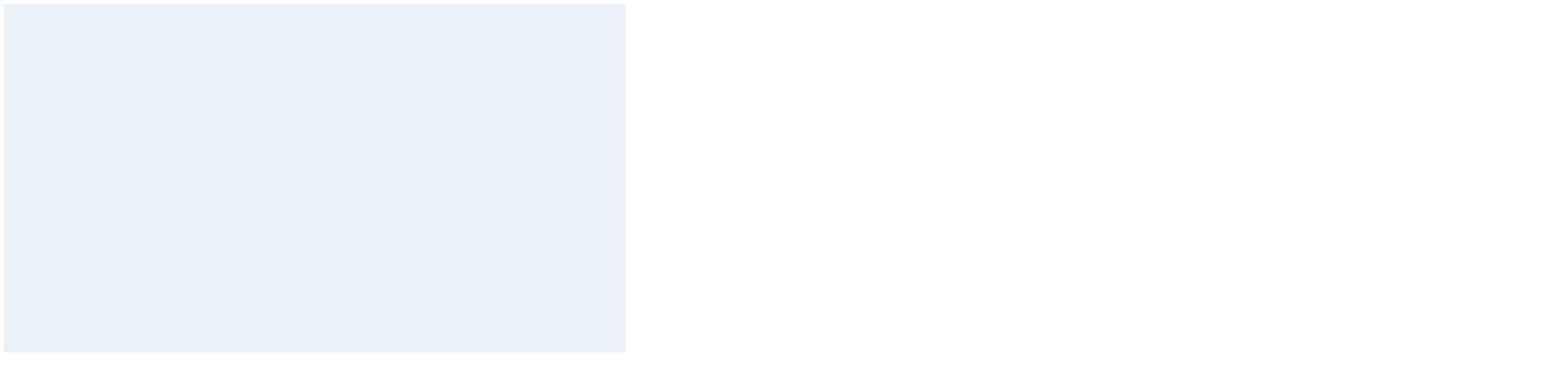

--- FILE ---
content_type: text/html; charset=UTF-8
request_url: https://cherechiu.ro/compartimente/departamente-situatii-de-urgenta/anunturi
body_size: 29786
content:
<!doctype html>
<html><head>
<meta http-equiv="Content-Type" content="text/html; charset=utf-8">
<meta name="viewport" content="width=device-width, initial-scale=1.0">
<meta name = "description"  content = "Serviciul Voluntari pentru Situa&#355;ii de Urgen&#355;&#259;"> 
<title>Anun&#355;uri</title>
<link rel="shortcut icon" href="/imagini/favicon.ico">
<link rel="stylesheet" type="text/css" href="/css/style.css">
<link rel="stylesheet" type="text/css" href="/css/anunturi.css">
<link rel="stylesheet" type="text/css" href="/css/cookieconsent.min.css" />
<link href="https://fonts.googleapis.com/css?family=Montserrat&display=swap" rel="stylesheet"> 
<link rel="stylesheet" type="text/css" href="/css/jquery-ui.min.css">

<script type="text/javascript" src="/java_script/jquery-3.4.1.min.js"> </script>
<script type="text/javascript" src="/java_script/slick.min.js"> </script>
<script type="text/javascript" src="/java_script/util1.js"> </script>
<script type="text/javascript" src="/java_script/cookieconsent.min.js"></script>
<script type="text/javascript"> var _vbtxt_config={position: "2", account: "Yzan8F0KfNVWRFE2h5bj"}; </script><script type="text/javascript" src="https://tts.net-bit.ro/_vbtxt.js"></script><script type="text/javascript" src="/java_script/jquery-ui.min.js"> </script>
<script language="javascript" type="text/javascript">$(function(){
     $('.ass').fadeOut(800, function(){$('.ass').remove(); });
     setTimeout(function(){if($('.ass').length) $('.ass').remove();  },1000);  

	 var cale='https://cherechiu.ro/'; 
	 var cale_img=cale+'img_menu/';
	 init_index(cale,cale_img);
     aminatie="da"; //console.log(aminatie);
     aminatie_foto(aminatie);
     slider_miscator('carusel_stiri', 3);
     slider_miscator('carusel_reclame', 3);

}) 	 
</script>
</head><body>
<div class="ass" style="position:fixed; width:100%; height:100%; background-color:#EAF2F7; z-index:100"></div>
<div class="container0">
   <div class="foto_header"><img id="headermare" src="https://poze.dublas.ro/cherechiu/imagini/b.jpg"> </div>
             <div class="menu">
                 
             </div>              <div class="div_cautare">
                 <input placeholder=" Caut&#259; ... "  type="text" value="" id="inp_cauta"><a class='lupa_cautare2'></a>
                  <div class="div_rez_cautare"></div>
             </div>
             <div class="clear_floating"></div>
             <div class="menu_mobile">
               <div class="mobile"><a class='img_menu_mobil'><div class="in"> &#8801; </div></a></div>
             </div>
             <div class="clear_floating"></div>
   <div class="menu_1"></div><div class="banner00" style=""><div class="baner_img3"><a alt="stema Comuna CHERECHIU"  href="https://cherechiu.ro/"><img src="/sistem/stema_romania.png" style="" /></a></div><div class="baner_img1"><a href="https://cherechiu.ro/">PRIM&#258;RIA &#350;I CONSILIUL LOCAL</a></div>  <div class="baner_img2"><a href="https://cherechiu.ro/"><span>Comuna</span></a>
                                  <a href="https://cherechiu.ro/">CHERECHIU</a></div></div>          
   <div class="menu_2"> <div class='titlu_3  font_color1'>
						         <table>
									<tr>
									  <td><a href='https://cherechiu.ro/'>Acas&#259;</a></td>
									  <td>&nbsp;/&nbsp;</td>
									  <td><a href='https://cherechiu.ro/departamente/situatii-de-urgenta'>S.V.S.U.</a></td>
									  <td>&nbsp;/&nbsp;</td>
									  <td>Anun&#355;uri<div class='titlu_4'>Serviciul Voluntari pentru Situa&#355;ii de Urgen&#355;&#259;</div></td>
									</tr>
								</table></div></div>
   <div id="continut"><ul><li><a href='https://cherechiu.ro/contact' target='_self'>Contact  </a> </li><br><li><a href='https://cherechiu.ro/administratie/legislatie/organizare' target='_self'>Legisla&#355;ie  </a> </li><br><li><a href='https://cherechiu.ro/departamente/registru-agricol' target='_self'>Registrul Agricol  </a> </li><br><li><a href='https://cherechiu.ro/departamente/urbanism' target='_self'>Urbanism  </a> </li><br><li><a href='https://cherechiu.ro/primarie/monitorul-oficial-local_p76.html' target='_self'>Monitor oficial local  </a> </li><br><li><a href='https://www.cherechiu.ro/sondaj/index.php' target='_self'>Sondaj de opinie  </a> </li><br><li><a href='https://webtax.cherechiu.ro/index.php?id=as52eAh_64GjuIoRp5A187ghKhjleahj39pqolAdrTg&l=Ocq_qGVJ8-qo9JTKvcCSavnrRhrvMH5C3UdhK2BlNghD1' target='_self'>Consultare Taxe si imozite  </a> </li><br><li><a href='https://www.epasapoarte.ro/' target='_self'>Programare on-line pasapoarte  </a> </li><br><li><a href='https://www.drpciv.ro/drpciv-booking/' target='_self'>Programare on-line Permise si Inmatriculari auto  </a> </li><br><li><a href='http://www.gov.ro/' target='_self'>Guvernul Rom&#226;niei  </a> </li><br><li><a href='https://www.cjbihor.ro/' target='_self'>Consiliul Judetean Bihor  </a> </li><br><li><a href='https://www.dataprotection.ro/' target='_self'>ANSPDCP  </a> </li><br><li><a href='https://cherechiu.ro/administratie' target='_self'>ADMINISTRA&#354;IE  </a> </li><br><li><a href='https://cherechiu.ro/administratie/legislatie' target='_self'>Legisla&#355;ie organizare &#351;i func&#355;ionare </a> </li><br><li><a href='https://cherechiu.ro/administratie/legislatie/organizare' target='_self'>Organizarea &#351;i Func&#355;ionarea Institu&#355;iei Legisla&#355;ie </a> </li><br><li><a href='https://cherechiu.ro/conducere' target='_self'>Conducere primar, viceprimar, secretar </a> </li><br><li><a href='https://cherechiu.ro/conducere/primar' target='_self'>Primar Reprezentant al comunit&#259;&#355;ii Niri Alexandru </a> </li><br><li><a href='https://cherechiu.ro/conducere/viceprimar' target='_self'>Viceprimar Adjunct al primarului Szab&#243; Zolt&#225;n - Lajos </a> </li><br><li><a href='https://cherechiu.ro/conducere/secretar' target='_self'>Secretar Atribu&#355;ii administrative  &#351;i executive </a> </li><br><li><a href='https://cherechiu.ro/consiliul-local' target='_self'>Consiliul Local componen&#355;&#259;, comisii, regulament </a> </li><br><li><a href='https://cherechiu.ro/consiliul-local/componenta' target='_self'>Componen&#355;a Consiliului Local consilieri locali </a> </li><br><li><a href='https://cherechiu.ro/consiliul-local/regulament' target='_self'>Regulament Organizare &#351;i func&#355;ionarea Consiliului Local </a> </li><br><li><a href='https://cherechiu.ro/consiliul-local/comisii' target='_self'>Comisii de specialitate </a> </li><br><li><a href='https://cherechiu.ro/administratie/consiliul-local/documente-supuse-spre-dezbatere-publica' target='_self'>Documente supuse spre dezbatere public&#259; documente dezbateri </a> </li><br><li><a href='https://cherechiu.ro/primarie' target='_self'>Prim&#259;rie organizare,  func&#355;ionare, cariere </a> </li><br><li><a href='https://cherechiu.ro/primarie/organigrama' target='_self'>Organigram&#259; prim&#259;rie </a> </li><br><li><a href='https://cherechiu.ro/primarie/regulament' target='_self'>Regulament Organizarea  &#351;i func&#355;ionarea prim&#259;riei </a> </li><br><li><a href='https://cherechiu.ro/primarie/cariera' target='_self'>Carier&#259; anun&#355;urile posturilor scoase la concurs </a> </li><br><li><a href='https://cherechiu.ro/utc' target='_self'>Unity in Times of Crises Europa pentru cet&#259;&#355;eni </a> </li><br><li><a href='https://cherechiu.ro/rapoarte-studii' target='_self'>Rapoarte &#351;i studii privind U.A.T. -ul </a> </li><br><li><a href='https://cherechiu.ro/integritate' target='_self'>Integritate integritate institutionala </a> </li><br><li><a href='https://cherechiu.ro/compartimente' target='_self'>COMPARTIMENTE  </a> </li><br><li><a href='https://cherechiu.ro/departamente/contabilitate' target='_self'>Contabilitate informa&#355;ii &#351;i anun&#355;uri </a> </li><br><li><a href='https://cherechiu.ro/departamente/taxe-impozite' target='_self'>Taxe &#351;i Impozite anun&#355;uri, formulare tipizate </a> </li><br><li><a href='https://cherechiu.ro/departamente/taxe-impozite/informatii' target='_self'>Informa&#355;ii generale taxele &#351;i impozitelel locale </a> </li><br><li><a href='https://cherechiu.ro/departamente/taxe-impozite/tipizate' target='_self'>Formulare tipizate documente, acte necesare de completat </a> </li><br><li><a href='https://cherechiu.ro/departamente/taxe-impozite/anunturi' target='_self'>Anun&#355;uri  </a> </li><br><li><a href='https://cherechiu.ro/departamente/registru-agricol' target='_self'>Registru Agricol v&#226;nz&#259;ri sau cump&#259;r&#259;ri terenuri, alte informa&#355;ii </a> </li><br><li><a href='https://cherechiu.ro/departamente/registru-agricol/informatii' target='_self'>Informa&#355;ii generale privind Registru Agricol </a> </li><br><li><a href='https://cherechiu.ro/departamente/registru-agricol/tipizate' target='_self'>Formulare tipizate documente, acte necesare de completat </a> </li><br><li><a href='https://cherechiu.ro/departamente/registru-agricol/anunturi' target='_self'>Anun&#355;uri v&#226;nz&#259;ri terenuri, preemtori </a> </li><br><li><a href='https://cherechiu.ro/departamente/urbanism' target='_self'>Urbanism autoriza&#355;ii de construc&#355;ie &#351;i certificate de urbanism </a> </li><br><li><a href='https://cherechiu.ro/departamente/urbanism/informatii' target='_self'>Informa&#355;ii generale planuri de urbanism </a> </li><br><li><a href='https://cherechiu.ro/departamente/urbanism/tipizate' target='_self'>Formulare tipizate documente, acte necesare de completat </a> </li><br><li><a href='https://cherechiu.ro/departamente/urbanism/anunturi' target='_self'>Anun&#355;uri autoriza&#355;ii de construc&#355;ie &#351;i certificate de urbanism </a> </li><br><li><a href='https://cherechiu.ro/departamente/stare-civila' target='_self'>Stare Civil&#259; na&#351;teri, c&#259;s&#259;torii, decese </a> </li><br><li><a href='https://cherechiu.ro/departamente/stare-civila/informatii' target='_self'>Informa&#355;ii generale na&#351;teri, c&#259;s&#259;torii, decese </a> </li><br><li><a href='https://cherechiu.ro/departamente/stare-civila/tipizate' target='_self'>Formulare tipizate documente, acte necesare de completat  </a> </li><br><li><a href='https://cherechiu.ro/departamente/stare-civila/anunturi' target='_self'>Anun&#355;uri publica&#355;ii  c&#259;s&#259;torii </a> </li><br><li><a href='https://cherechiu.ro/departamente/asistenta-sociala' target='_self'>Asisten&#355;&#259; Social&#259; protec&#355;iei copilului, familia, persoane v&#226;rstnice, persoane cu dizabilit&#259;&#355;i, </a> </li><br><li><a href='https://cherechiu.ro/departamente/asistenta-sociala/informatii' target='_self'>Informa&#355;ii generale protec&#355;ia copilului, familia, persoane v&#226;rstnice, persoane cu dizabilit&#259;&#355;i,  </a> </li><br><li><a href='https://cherechiu.ro/departamente/asistenta-sociala/tipizate' target='_self'>Formulare tipizate documente, acte necesare de completat </a> </li><br><li><a href='https://cherechiu.ro/departamente/asistenta-sociala/anunturi' target='_self'>Anun&#355;uri asisten&#355;&#259; social&#259; </a> </li><br><li><a href='https://cherechiu.ro/compartimente/proba' target='_self'>Proba protec&#355;ia mediului </a> </li><br><li><a href='https://cherechiu.ro/departamente/mediu/informatii' target='_self'>Informa&#355;ii generale mediu </a> </li><br><li><a href='https://cherechiu.ro/departamente/mediu/tipizate' target='_self'>Formulare tipizate documente, acte necesare de completat  </a> </li><br><li><a href='https://cherechiu.ro/departamente/mediu/anunturi' target='_self'>Anun&#355;uri protec&#355;ia mediului  </a> </li><br><li><a href='https://cherechiu.ro/departamente/serviciul-salubritate' target='_self'>Serviciul de Salubritate reciclare, cur&#259;&#355;enie, igiena stradal&#259; </a> </li><br><li><a href='https://cherechiu.ro/departamente/serviciul-salubritate/informatii' target='_self'>Informa&#355;ii generale reciclare, cur&#259;&#355;enie, igiena stradal&#259; </a> </li><br><li><a href='https://cherechiu.ro/departamente/serviciul-salubritate/anunturi' target='_self'>Anun&#355;uri Serviciul de Salubritate </a> </li><br><li><a href='https://cherechiu.ro/departamente/situatii-de-urgenta' target='_self'>S.V.S.U. Serviciul Voluntar pentru Situa&#355;ii de Urgen&#355;&#259; </a> </li><br><li><a href='https://cherechiu.ro/departamente/situatii-de-urgenta/informatii' target='_self'>Informa&#355;ii generale Serviciul Voluntari pentru Situa&#355;ii de Urgen&#355;&#259; </a> </li><br><li><a href='https://cherechiu.ro/compartimente/departamente-situatii-de-urgenta/anunturi' target='_self'>Anun&#355;uri Serviciul Voluntari pentru Situa&#355;ii de Urgen&#355;&#259; </a> </li><br><li><a href='https://cherechiu.ro/informatii' target='_self'>INFORMA&#354;II ANUNTURI </a> </li><br><li><a href='https://cherechiu.ro/monitorul-oficial-local/anunturi' target='_self'>Anun&#355;uri anunturi diverse </a> </li><br><li><a href='https://cherechiu.ro/informatii/proiecte' target='_self'>Proiecte proiecte </a> </li><br><li><a href='https://cherechiu.ro/informatii-proiecte/proiect-pids-cod326870' target='_self'>Proiect PIDS cod326870 Proiect PIDS cod326870 </a> </li><br><li><a href='https://cherechiu.ro/informatii/solicitari-informatii' target='_self'>Solicitare informa&#355;ii. Legisla&#355;ie transparen&#355;&#259; decizional&#259; </a> </li><br><li><a href='https://cherechiu.ro/informatii/solicitari-informatii/l544-2001' target='_self'>Responsabil Legea 544/2001 liberul acces la informa&#355;iile de interes public </a> </li><br><li><a href='https://cherechiu.ro/informatii/solicitari-informatii/tipizate' target='_self'>Formulare Legea 544/2001 documente, acte necesare de completat  </a> </li><br><li><a href='https://cherechiu.ro/informatii/solicitari-informatii/reclamatie-administrativa' target='_self'>Modalitatea de contestare a deciziei, reclama&#355;ie administrativ&#259; formulare aferente </a> </li><br><li><a href='https://cherechiu.ro/informatii/informatii-solicitari-informatii/lista-cu-documente-de-interes-public' target='_self'>List&#259; cu documente de interes public \ Hasznos dokumentumok, k&#233;rv&#233;nyek legisla&#355;ie </a> </li><br><li><a href='https://cherechiu.ro/informatii/solicitari-informatii/rapoarte' target='_self'>Rapoartele de aplicare a Legii 544/2001 transparen&#355;&#259; decizional&#259; </a> </li><br><li><a href='https://cherechiu.ro/informatii/buletin-informativ-544' target='_self'>Buletin Informativ (Legea 544/2001) liberul acces la informa&#355;iile de interes public </a> </li><br><li><a href='https://cherechiu.ro/informatii/declaratii-de-avere-si-interese' target='_self'>Declara&#355;ii de avere &#351;i interese lista personal U.A.T. </a> </li><br><li><a href='https://cherechiu.ro/informatii/bugete-raportari-financiare' target='_self'>Bugete &#351;i Raport&#259;ri Financiare execu&#355;ie Bugetara,  drepturilor salariale, Bilan&#355; Contabil </a> </li><br><li><a href='https://cherechiu.ro/informatii/buget' target='_self'>Buget  </a> </li><br><li><a href='https://cherechiu.ro/informatii/drepturi-salariale' target='_self'>Situa&#355;ia drepturilor salariale  </a> </li><br><li><a href='https://cherechiu.ro/informatii/achizitii-publice' target='_self'>Achizi&#355;ii publice licita&#355;ii, contracte, informa&#355;ii </a> </li><br><li><a href='https://cherechiu.ro/informatii/informatii-utile' target='_self'>Informa&#355;ii Utile anun&#355;uri, v&#226;nzare teren, info </a> </li><br><li><a href='https://cherechiu.ro/informatii/utile/politie' target='_self'>Poli&#355;ie  </a> </li><br><li><a href='https://cherechiu.ro/informatii/utile/camin-cultural' target='_self'>C&#259;min cultural  </a> </li><br><li><a href='https://cherechiu.ro/informatii/utile/dispensar-medical' target='_self'>Dispensar Medical  </a> </li><br><li><a href='https://cherechiu.ro/informatii/informatii-utile/informatii-publice' target='_self'>Informatii publice / Hasznos inform&#225;ci&#243;k aktualit&#225;sok Informatii pentru cetateni </a> </li><br><li><a href='https://cherechiu.ro/informatii/utile/program-autobuz' target='_self'>V&#226;nz&#259;ri teren Legea 17/2014 </a> </li><br><li><a href='https://cherechiu.ro/informatii/utile/apia' target='_self'>A.P.I.A.  </a> </li><br><li><a href='https://cherechiu.ro/informatii/informatii-utile/concurs-de-ocupare-posturi-proiect-sprijin-pentru-copii-din-cherechiu-impreuna-pentru-familii-unite-publicat-in-data-de-10-aprilie-2025' target='_self'>Concurs de ocupare posturi proiect Sprijin pentru copii din Cherechiu Impreuna pentru familii unite publicat in data de 10 aprilie 2025 concurs </a> </li><br><li><a href='https://cherechiu.ro/informatii-utile/concurs-de-ocupare-posturi-proiect-sprijin-pentru-copiii-din-cherechiu-impreuna-pentru-familii-unite-publicat-in-8-mai2025rundaii' target='_self'>Concurs de ocupare posturi proiect  Sprijin pentru copiii din Cherechiu &#206;mpreun&#259; pentru familii unite publicat &#238;n 8 mai&#160;2025&#160;,&#160;Runda&#160;II runda 2 </a> </li><br><li><a href='https://cherechiu.ro/informatii/informatii-utile/concurs-de-ocupare-posturi-proiect-sprijin-pentru-copiii-din-cherechiu-impreuna-pentru-familii-unite-cod-proiect-326870-publicat-in-14-august-2025-runda-iii' target='_self'>Concurs de ocupare posturi proiect Sprijin pentru copiii din Cherechiu &#206;mpreun&#259; pentru familii unite cod proiect 326870 publicat &#238;n 14 august 2025, Runda III runda 3 </a> </li><br><li><a href='https://cherechiu.ro/informatii-informatii-utile/concurs-de-ocupare-posturi-proiect-sprijin-pentru-copiii-din-cherechiu-impreuna-pentru-familii-unite-cod-proiect-326870-publicat-in-26-septembrie-2025-runda-iv' target='_self'>Concurs de ocupare posturi proiect Sprijin pentru copiii din Cherechiu &#206;mpreun&#259; pentru familii unite cod proiect 326870 publicat &#238;n 26 septembrie 2025, Runda IV runda 4 </a> </li><br><li><a href='https://cherechiu.ro/informatii-informatii-utile/concurs-de-ocupare-posturi-proiect-sprijin-pentru-copiii-din-cherechiu-impreuna-pentru-familii-unite-cod-proiect-326870-publicat-in-08-septembrie-2026-runda-v' target='_self'>Concurs de ocupare posturi proiect Sprijin pentru copiii din Cherechiu &#206;mpreun&#259; pentru familii unite cod proiect 326870 publicat &#238;n 08 ianuarie 2026, Runda V runda 5 </a> </li><br><li><a href='https://cherechiu.ro/informatii/transparenta-decizionala' target='_self'>Transparen&#355;&#259; decizional&#259; declara&#355;ii, rapoarte, documente </a> </li><br><li><a href='https://cherechiu.ro/informatii/alegeri-2025' target='_self'>Alegeri 2025 alegeri </a> </li><br><li><a href='https://cherechiu.ro/informatii/alegeri-prezidentiale-2024' target='_self'>Alegeri 2024 alegeri prezidentiale si parlamentare </a> </li><br><li><a href='https://cherechiu.ro/alegeri-locale-2024' target='_self'>Alegeri Locale 2024 alegeri locale </a> </li><br><li><a href='https://cherechiu.ro/alegeri-locale-2024' target='_self'>Alegeri Locale 2024 alegeri locale </a> </li><br><li><a href='https://cherechiu.ro/servicii-online' target='_self'>SERVICII ONLINE  </a> </li><br><li><a href='https://webtax.cherechiu.ro/index.php?id=as52eAh_64GjuIoRp5A187ghKhjleahj39pqolAdrTg&l=Ocq_qGVJ8-qo9JTKvcCSavnrRhrvMH5C3UdhK2BlNghD1' target='_self'>Consultare Impozite &#351;i Taxe locale Verifica&#355;i taxele &#351;i impozitele  </a> </li><br><li><a href='https://hub.mai.gov.ro/epasapoarte/programari/' target='_self'>Programare Pa&#351;apoarte acces la ghi&#351;eul on-line </a> </li><br><li><a href='https://www.drpciv.ro/drpciv-booking/' target='_self'>Programare Permise &#351;i &#206;nmatricul&#259;ri Auto acces la ghi&#351;eul on-line </a> </li><br><li><a href='https://us05web.zoom.us/j/86035125109?pwd=6LJIZnUPLpsqdsaW6ZpcNzacvKRLm5.1' target='_self'>Sedinta Consiliului local in direct (LIVE) Meeting ID 860 3512 5109 Pass. TakQ2n </a> </li><br><li><a href='https://cherechiu.ro/monitorul-oficial-local' target='_self'>MONITORUL OFICIAL LOCAL  </a> </li><br><li><a href='https://cherechiu.ro/monitoru-oficial/statut' target='_self'>Statutul unit&#259;&#355;ii administrativ teritoriale statut </a> </li><br><li><a href='https://cherechiu.ro/monitoru-oficial/regulament' target='_self'>Regulament privind procedurile administrative regulament </a> </li><br><li><a href='https://cherechiu.ro/monitoru-oficial/hotarari-proiecte' target='_self'>Hot&#259;r&#226;rile autorit&#259;&#355;ii deliberative proiecte &#351;i hot&#259;r&#226;ri ale Consiliului Local </a> </li><br><li><a href='https://cherechiu.ro/monitoru-oficial/proiecte' target='_self'>Proiecte de hot&#259;r&#226;ri Proiecte de hot&#259;r&#226;ri ale Consiliului Local aflate in dezbatere public&#259; </a> </li><br><li><a href='https://cherechiu.ro/monitoru-oficial/hotarari' target='_self'>Hot&#259;r&#226;ri ale Consiliului Local Hot&#259;r&#226;rile autorit&#259;&#355;ii deliberative </a> </li><br><li><a href='https://cherechiu.ro/monitoru-oficial/dispozitii' target='_self'>Dispozi&#355;iile autorit&#259;&#355;ii e xecutive proiecte &#351;i dispozi&#355;ii ale primarului </a> </li><br><li><a href='https://cherechiu.ro/monitorul-oficial-local/dispozitiile-autoritatii-deliberative/proiecte-dispozitii-ale-primarului' target='_self'>Proiecte dispozi&#355;ii ale primarului Proiecte de dispozi&#355;ii ale autorit&#259;&#355;ii deliberative aflate in dezbatere public&#259; </a> </li><br><li><a href='https://cherechiu.ro/monitorul-oficial-local/dispozitiile-autoritatii-deliberative/dispozitii-ale-primarului' target='_self'>Dispozi&#355;ii ale primarului Dispozi&#355;iile autorit&#259;&#355;ii deliberative </a> </li><br><li><a href='https://cherechiu.ro/monitoru-oficial/info-financiare' target='_self'>Documente &#351;i informa&#355;ii financiare documente &#351;i informa&#355;ii financiare </a> </li><br><li><a href='https://cherechiu.ro/alte-documente' target='_self'>Alte documente alte documente, registre </a> </li><br><li><a href='https://cherechiu.ro/documente-de-interes-public' target='_self'>Documente de interes public documente publice </a> </li><br><li><a href='https://cherechiu.ro/acte-administrative-cu-caracter-normativ' target='_self'>Acte administrative cu caracter normativ acte normative </a> </li><br><li><a href='https://cherechiu.ro/minute-sedinte-publice' target='_self'>Minute sedinte publice sedinte publice </a> </li><br><li><a href='https://cherechiu.ro/prose-verbale-ale-autoritatilor-deliberative' target='_self'>Procese verbale ale autoritatilor deliberative procese verbale </a> </li><br><li><a href='https://cherechiu.ro/alte-documente/registrul-refuzuri' target='_self'>Registrul refuzuri semnare/ contrasemnare / avizare , obiec&#355;ii legalitate acte administrative pentru &#238;nregistrarea refuzurilor func&#355;ionarilor publici ori al personalului contractual de a semna, respectiv contrasemna ori a aviza actele administrative </a> </li><br><li><a href='https://cherechiu.ro/alte-documente/registrul-sugestii' target='_self'>Registrul pentru consemnarea propunerilor, sugestiilor sau opiniilor Consemnarea propunerilor, sugestiilor sau opiniilor cu privire la Hot&#259;r&#226;rile Consiliului Local &#351;i a dispozi&#355;iilor primarului cu caracter normativ </a> </li><br><li><a href='https://cherechiu.ro/strategia-de-dezvoltare' target='_self'>Strategia de dezvoltare strategii </a> </li><br><li><a href='https://cherechiu.ro/acasa' target='_self'>Acasa  </a> </li><br></ul><div class='bu_jos'><div class='contin_pag_c'></div><div id="continut_normal" style='width:100%' ></div><div class='clear_floating'></div><div class='contin_pag_c'></div><div class='clear_floating'> </div></div></div>
   
</div>
<div class="footer">
   <div class="footer_continut">
    <div class="footer_menu"><div class="f1-title f-title">PAGINI POPULARE</div><ul id=""><li id="menu-item-2" class="">
						                                 <a  href="https://cherechiu.ro/administratie/legislatie/organizare" ><span class="link-text proprii">Legisla&#355;ie</span></a></li><li id="menu-item-2" class="">
						                                 <a  href="https://cherechiu.ro/departamente/registru-agricol" ><span class="link-text proprii">Registrul Agricol</span></a></li><li id="menu-item-2" class="">
						                                 <a  href="https://cherechiu.ro/departamente/urbanism" ><span class="link-text proprii">Urbanism</span></a></li><li id="menu-item-2" class="">
						                                 <a  href="https://cherechiu.ro/primarie/monitorul-oficial-local_p76.html" ><span class="link-text proprii">Monitor oficial local</span></a></li><li id="menu-item-2" class="">
						                                 <a  href="https://www.cherechiu.ro/sondaj/index.php"  target="_blank" ><span class="link-text proprii">Sondaj de opinie</span></a></li></ul></div><div class="footer_menu"><div class="f1-title f-title">Servicii online</div><ul id=""><li id="menu-item-2" class="">
						                                 <a  href="https://webtax.cherechiu.ro/index.php?id=as52eAh_64GjuIoRp5A187ghKhjleahj39pqolAdrTg&l=Ocq_qGVJ8-qo9JTKvcCSavnrRhrvMH5C3UdhK2BlNghD1"  target="_blank" ><span class="link-text proprii">Consultare Taxe si imozite</span></a></li><li id="menu-item-2" class="">
						                                 <a  href="https://www.epasapoarte.ro/"  target="_blank" ><span class="link-text proprii">Programare on-line pasapoarte</span></a></li><li id="menu-item-2" class="">
						                                 <a  href="https://www.drpciv.ro/drpciv-booking/"  target="_blank" ><span class="link-text proprii">Programare on-line Permise si Inmatriculari auto</span></a></li></ul></div><div class="footer_menu"><div class="f1-title f-title">Alte website-uri</div><ul id=""><li id="menu-item-2" class="">
						                                 <a  href="http://www.gov.ro/"  target="_blank" ><span class="link-text proprii">Guvernul Rom&#226;niei</span></a></li><li id="menu-item-2" class="">
						                                 <a  href="https://www.cjbihor.ro/"  target="_blank" ><span class="link-text proprii">Consiliul Judetean Bihor</span></a></li><li id="menu-item-2" class="">
						                                 <a  href="https://www.dataprotection.ro/"  target="_blank" ><span class="link-text proprii">ANSPDCP</span></a></li></ul></div>          <div class="footer_menu">
              <div class="f4-title f-title">Date de contact</div>
               <ul id="">
                <li class=""><a><span class="link-text addr">Str. Principal&#259;, nr. 78 (Cod po&#351;tal: 417175), Jude&#355;ul Bihor, Romania</span></a></li><li class=""><a><span class="link-text mail">registratura@cherechiu.ro</span></a></li><li class=""><a><span class="link-text tel">0259-352 585</span></a></li><li class=""><a><span class="link-text fax">0259-352 838</span></a></li>                </ul>
        </div>
   </div>
</div>
<div class="footer_ultim">
   <div class="footer_ultim_continut">
       Realizat cu bune inten&#355;ii de c&#259;tre  <a href='http://aqpa.ro' target="_blank"><img src="https://cherechiu.ro/imagini/aqpa.png" style=" width:35px;" /></a>
   </div>
</div>
<div id='gotop' style="" onClick="scrol_gotop()" >&#8593;<div style="font-size:10px; border:0px solid #CF0E11; line-height: 12px;">sus</div></div>
<input type="hidden" id="cale_portal" value="https://cherechiu.ro/"/>
<input type="hidden" id="cale_relativa" value="/"/>

<div class="svg" style="display:none"><div id="image001"><div class="img"><?xml version="1.0" encoding="utf-8"?>
<!-- Svg Vector Icons : http://www.onlinewebfonts.com/icon -->
<!DOCTYPE svg PUBLIC "-//W3C//DTD SVG 1.1//EN" "http://www.w3.org/Graphics/SVG/1.1/DTD/svg11.dtd">
<svg version="1.1" xmlns="http://www.w3.org/2000/svg" xmlns:xlink="http://www.w3.org/1999/xlink" x="0px" y="0px" viewBox="0 0 1000 1000" enable-background="new 0 0 1000 1000" xml:space="preserve">
<metadata> Svg Vector Icons : http://www.onlinewebfonts.com/icon </metadata>
<g><path d="M500.6,15.8L10,364.4h87.6L500.6,81.6l402.1,282.8H990L500.6,15.8z"/><path d="M835.8,364.4L500.6,123L165.4,364.4H835.8z"/><path d="M869.3,820.3"/><path d="M213.1,389.8h91.5V823h-91.5V389.8L213.1,389.8z"/><path d="M454.7,389.8h91.5V823h-91.5V389.8L454.7,389.8z"/><path d="M696.2,389.8h91.5V823h-91.5V389.8L696.2,389.8z"/><path d="M892.3,847.6c0-13.1-10.1-23.9-23-24.9v-0.1H131.9v0.1c-13,0.9-23.2,11.7-23.2,25c0,13.2,10.2,24,23.2,25v0.1h737.4v-0.1C882.2,871.5,892.3,860.7,892.3,847.6z"/><path d="M977.3,942.1c0-23.1-18.7-41.8-41.8-41.8c-1.8,0-3.5,0.1-5.3,0.3H68.8c-1.7-0.2-3.5-0.3-5.3-0.3c-23.1,0-41.8,18.7-41.8,41.8c0,23.1,18.7,41.8,41.8,41.8c0.5,0,0.9,0,1.3,0v0.4h871.5v-0.4C959.1,983.4,977.3,964.9,977.3,942.1z"/></g>
</svg></div></div><div id="image002"><div class="img"><?xml version="1.0" encoding="utf-8"?>
<!-- Svg Vector Icons : http://www.onlinewebfonts.com/icon -->
<!DOCTYPE svg PUBLIC "-//W3C//DTD SVG 1.1//EN" "http://www.w3.org/Graphics/SVG/1.1/DTD/svg11.dtd">
<svg version="1.1" xmlns="http://www.w3.org/2000/svg" xmlns:xlink="http://www.w3.org/1999/xlink" x="0px" y="0px" viewBox="0 0 1000 1000" enable-background="new 0 0 1000 1000" xml:space="preserve">
<metadata> Svg Vector Icons : http://www.onlinewebfonts.com/icon </metadata>
<g><g transform="translate(0.000000,511.000000) scale(0.100000,-0.100000)"><path d="M2205.5,4805.8v-204.2h2483.2h2480.6l658.4-658.4l655.9-655.9V-203.9v-3488.7h204.2h204.2v3537.2c0,2531.7-7.6,3552.5-28,3590.8c-15.3,30.6-367.5,398.1-783.5,816.7l-758,758H4765.2H2205.5V4805.8z"/><path d="M1108.1-336.6V-4790h3445.3h3445.3v3639.3c0,2605.7-7.6,3654.6-28.1,3692.9c-15.3,30.6-367.5,398.1-783.5,816.7l-758,758H3769.9H1108.1V-336.6z M6033.6,2930v-778.4H6812h778.4V-1115v-3266.7h-3037h-3037v4045v4045H3775h2258.6V2930z M6926.8,3032.1L7399,2560h-479.8h-477.2v472.1c0,260.3,2.6,472.1,7.7,472.1C6452.2,3504.3,6666.5,3292.5,6926.8,3032.1z"/><path d="M2325.4,1648.9c-10.2-7.7-17.9-99.5-17.9-204.2v-186.3h2245.8h2248.4l-7.7,199.1l-7.7,196.5l-2222.9,7.6C3341.1,1664.2,2333.1,1659.1,2325.4,1648.9z"/><path d="M2325.4,526c-10.2-7.6-17.9-99.5-17.9-204.2V135.5h2245.8h2248.4l-7.7,199.1l-7.7,196.5l-2222.9,7.6C3341.1,541.3,2333.1,536.2,2325.4,526z"/><path d="M2325.4-596.9c-10.2-7.6-17.9-99.5-17.9-204.2v-186.3h2245.8h2245.8v204.2v204.2h-2228C3343.7-579.1,2333.1-586.7,2325.4-596.9z"/><path d="M2312.7-1898.5l7.7-199.1h2233.1h2233.1l7.7,199.1l7.7,196.5H4553.4H2305L2312.7-1898.5z"/><path d="M2312.7-3021.4l7.7-199.1h2233.1h2233.1l7.7,199.1l7.7,196.5H4553.4H2305L2312.7-3021.4z"/></g></g>
</svg></div></div><div id="image003"><div class="img"><?xml version="1.0" encoding="utf-8"?>
<!-- Svg Vector Icons : http://www.onlinewebfonts.com/icon -->
<!DOCTYPE svg PUBLIC "-//W3C//DTD SVG 1.1//EN" "http://www.w3.org/Graphics/SVG/1.1/DTD/svg11.dtd">
<svg version="1.1" xmlns="http://www.w3.org/2000/svg" xmlns:xlink="http://www.w3.org/1999/xlink" x="0px" y="0px" viewBox="0 0 1000 1000" enable-background="new 0 0 1000 1000" xml:space="preserve">
<metadata> Svg Vector Icons : http://www.onlinewebfonts.com/icon </metadata>
<g><g transform="translate(0.000000,511.000000) scale(0.100000,-0.100000)"><path d="M3600.9,3662.2c-255.3-36.8-392.2-120.5-453.4-279.8c-32.7-87.9-36.8-173.6-36.8-1004.9c0-884.4,2-911,42.9-1002.9c53.1-114.4,143-185.9,294.1-234.9c94-28.6,214.5-36.8,751.6-44.9l637.3-8.2V741.5V396.3H3811.3c-1033.5,0-1717.7-22.5-1946.5-61.3c-292.1-51.1-455.5-145-527-302.3c-42.9-91.9-44.9-128.7-51.1-784.3l-6.1-690.4H937.5c-520.8,0-684.2-44.9-780.2-212.4c-49-81.7-49-93.9-55.1-721c-8.2-719,4.1-825.2,102.1-935.5c116.4-134.8,155.2-138.9,1229.6-149.1c1047.8-8.2,1229.6,4.1,1370.5,87.8c159.3,91.9,163.4,110.3,169.5,874.2c6.1,765.9-4.1,851.7-124.6,939.5c-126.6,94-179.7,102.1-753.7,112.3l-547.4,8.2v655.6c0,616.8,2,661.8,40.8,723.1c30.6,51.1,65.4,73.5,147.1,96c236.9,67.4,439.1,77.6,1768.8,87.8l1331.7,10.2v-786.4v-786.4l-484.1-10.2c-537.2-10.2-604.6-22.5-712.8-130.7c-104.2-104.2-114.4-194-106.2-935.5c6.1-643.4,6.1-655.6,55.1-737.3c114.4-200.2,239-218.6,1497.2-208.3c821.1,8.2,960,12.2,1051.9,42.9c112.3,38.8,218.6,138.9,245.1,234.9c10.2,30.6,16.3,367.6,16.3,749.6c0,686.3,0,694.5-47,782.3c-38.8,71.5-71.5,100.1-163.4,143c-114.4,53.1-126.6,55.2-600.5,61.3l-486.1,8.2v784.3v784.3H6201c1719.8,0,2050.7-38.8,2105.8-239c14.3-47,22.5-332.9,22.5-702.6v-627l-484.1-8.2c-498.4-10.2-567.8-20.4-686.3-102.1c-124.6-87.8-126.6-98-126.6-894.6c0-827.2,2-835.4,163.4-929.3c140.9-83.7,322.7-96,1370.5-87.8c1074.4,10.2,1113.2,14.3,1229.6,149.1c98,110.3,110.3,216.5,102.1,935.5c-6.1,627.1-6.1,639.3-55.2,721c-98,171.6-255.3,212.4-841.5,212.4h-402.4l-8.2,680.1l-6.1,680.1l-61.3,120.5c-100.1,194-253.3,265.5-684.2,318.6c-114.4,12.3-710.8,26.6-1464.5,32.7l-1272.5,10.2v343.1v343.1l639.3,8.2c535.1,8.2,655.6,16.3,749.6,44.9c151.2,49,241,120.5,294.1,234.9c40.8,91.9,42.9,118.5,42.9,1002.9c0,821.1-4.1,917.1-36.8,1002.9c-63.3,165.5-194,245.1-469.8,281.9C6129.5,3688.8,3786.8,3688.8,3600.9,3662.2z M6341.9,3396.7c71.5-12.2,149.1-38.8,175.7-59.2l44.9-36.8l6.1-878.3c4.1-561.7-2-896.7-16.3-931.4c-32.7-87.8-134.8-116.4-478-136.9c-402.4-22.5-1838.2-22.5-2220.2,0c-335,22.5-435,51.1-467.7,136.9c-14.3,34.7-20.4,367.6-16.3,929.3c6.1,998.8-8.2,927.3,194,970.2C3723.4,3425.3,6149.9,3429.4,6341.9,3396.7z M2610.3-1727.9c36.8-10.2,75.6-30.6,85.8-44.9c8.2-14.3,16.3-322.7,16.3-684.2v-659.7l-55.2-34.7c-51.1-34.7-134.8-36.8-1119.3-36.8s-1068.2,2-1119.3,36.8l-55.2,34.7v661.8c0,639.3,2,659.7,42.9,696.5c34.7,32.7,89.9,40.8,320.7,53.1C1119.3-1687.1,2524.5-1703.4,2610.3-1727.9z M6039.6-1727.9c38.8-10.2,77.6-30.6,87.9-44.9c8.2-14.3,16.3-322.7,16.3-684.2v-659.7l-55.1-34.7c-51.1-34.7-134.8-36.8-1119.3-36.8c-984.5,0-1068.2,2-1119.3,36.8l-55.2,34.7v663.8c0,667.9,0,676.1,67.4,727.1c2,2.1,155.2,10.2,341.1,18.4C4652.8-1687.1,5951.8-1701.4,6039.6-1727.9z M9491.5-1719.8c151.1-26.6,145,0,145-727.1c0-747.5,8.2-716.9-187.9-741.4c-59.2-6.1-545.4-10.2-1078.4-6.1c-890.5,6.1-976.3,10.2-1027.4,42.9l-55.2,34.7v663.8c0,665.8,2,682.2,67.4,727.1C7399.9-1695.2,9324-1689.1,9491.5-1719.8z"/></g></g>
</svg></div></div><div id="image008"><div class="img"><?xml version="1.0" encoding="utf-8"?>
<!-- Svg Vector Icons : http://www.onlinewebfonts.com/icon -->
<!DOCTYPE svg PUBLIC "-//W3C//DTD SVG 1.1//EN" "http://www.w3.org/Graphics/SVG/1.1/DTD/svg11.dtd">
<svg version="1.1" xmlns="http://www.w3.org/2000/svg" xmlns:xlink="http://www.w3.org/1999/xlink" x="0px" y="0px" viewBox="0 0 1000 1000" enable-background="new 0 0 1000 1000" xml:space="preserve">
<metadata> Svg Vector Icons : http://www.onlinewebfonts.com/icon </metadata>
<g><g transform="translate(0.000000,511.000000) scale(0.100000,-0.100000)"><path d="M4470.2,4991.2c-290.2-83.8-482.4-273.9-562.1-553.9c-100.1-347.5,79.7-741.9,414.9-905.4c104.2-51.1,136.9-57.2,331.1-57.2c196.2,0,224.8,6.1,337.2,59.3c155.3,77.7,292.3,214.6,369.9,369.9c53.1,110.4,59.3,143.1,59.3,327c0,190.1-4.1,214.6-67.4,341.3c-83.8,171.7-245.3,322.9-408.8,384.2C4799.2,5011.6,4592.8,5025.9,4470.2,4991.2z"/><path d="M3840.6,2975.9c-723.5-224.8-778.7-245.3-870.7-339.3c-34.8-34.7-269.8-412.9-523.2-842.1c-433.3-731.7-461.9-774.6-504.8-756.2c-83.8,36.8-134.9,4.1-204.4-136.9l-65.4-132.9l-298.4,143.1c-163.5,77.7-308.6,141-322.9,141c-63.4,0-124.7-79.7-228.9-300.4C760.5,621.4,711.5,513,713.5,511c4.1-2,233-112.4,511-243.2l506.9-237.1l40.9,40.9c22.5,22.5,59.3,40.9,81.7,40.9c63.4,0,149.2-94,139-151.2c-8.2-40.9,34.8-65.4,500.7-286.1c400.6-190.1,513-235.1,527.3-214.6c10.2,16.3,63.4,130.8,120.6,255.5c139,308.6,145.1,294.3-239.1,478.3C2739,273.9,2600,341.4,2595.9,345.4c-6.1,4.1,14.3,55.2,42.9,112.4c28.6,57.2,53.1,130.8,53.1,165.5c0,53.2-12.3,67.4-92,106.3c-51.1,24.5-92,55.2-92,65.4c0,12.3,192.1,345.4,425.1,737.8l425.1,715.4l314.8,96.1c173.7,53.1,318.8,92,325,87.9c4.1-6.1-30.7-402.6-77.7-885c-100.1-1015.8-92-901.3-147.2-2076.6l-42.9-915.7l-398.6-531.4c-218.7-292.3-406.7-555.9-419-586.6c-106.3-278,94-572.3,392.4-574.3c196.2,0,233,32.7,729.7,694.9c284.1,376.1,466,637.7,486.4,694.9c22.5,63.4,40.9,275.9,63.4,694.9c18.4,331.1,36.8,607,42.9,613.2c4.1,6.1,249.3,10.2,543.7,10.2h535.5l10.2-408.8c8.2-329,16.4-421,45-470.1c139-253.4,459.9-304.5,660.2-104.2c122.6,122.6,132.9,181.9,132.9,733.7c0,423.1-4.1,496.7-40.9,613.2c-53.1,169.6-179.9,316.8-343.4,396.5l-116.5,57.2l-562.1,10.2c-547.7,10.2-562.1,12.3-558,51.1c4.1,22.5,38.8,363.8,77.7,756.2c40.9,394.5,77.7,737.9,83.8,766.5c10.2,47,18.4,40.9,153.3-98.1c79.7-81.8,171.7-161.5,206.4-179.9c94-49.1,1649.4-498.7,1720.9-498.7c83.8,0,186,65.4,226.9,141c16.4,34.8,30.7,104.2,30.7,155.3c0,75.6-12.3,106.3-67.4,165.6c-63.4,69.5-98.1,81.8-852.3,302.5L5727.1,2189l-400.6,437.4C4725.6,3282.5,4791,3268.2,3840.6,2975.9z M1937.8,930c20.4-12.3,38.8-36.8,38.8-57.2c0-63.3,81.8-169.6,153.3-200.3c87.9-34.8,167.6-34.8,233,0c45,24.5,61.3,22.5,139-14.3c49.1-24.5,85.8-49.1,83.8-55.2c-4.1-6.1-24.5-55.2-47-108.3c-22.5-53.1-47-96.1-57.2-96.1c-20.4,0-674.5,306.6-694.9,327c-16.4,14.3,77.7,224.8,100.1,224.8C1892.8,950.4,1915.3,940.2,1937.8,930z"/><path d="M7689.2,635.7c-237.1-75.6-423.1-237.1-527.3-457.8l-65.4-137l-6.1-817.5c-2.1-449.6-10.2-840-14.3-864.6c-6.1-26.6-36.8-71.5-65.4-98.1l-53.1-49.1h-788.9c-635.6,0-813.5-6.1-907.5-30.7c-257.5-67.5-425.1-202.3-539.6-435.3l-77.7-155.3l-10.2-815.5l-10.2-815.5L4556-4100l-65.4-59.3h-827.8c-899.3,0-921.8-2-1007.6-112.4c-24.5-30.7-55.2-92-67.5-134.9c-32.7-106.3,18.4-243.2,120.6-320.9l71.5-55.2l836-6.1c523.2-4.1,878.9,2,952.4,16.3c265.7,49.1,472.1,204.4,590.7,445.5l77.7,155.4l10.2,815.5l10.2,815.5l67.4,59.3l65.4,59.3h793c858.4,0,938.1,8.2,1118,112.4c200.3,118.5,359.7,355.6,398.5,596.8c12.3,65.4,20.4,455.8,20.4,868.6V-94l49.1,57.2l49,57.2l868.6,10.2c842.1,10.2,870.7,12.3,927.9,53.1c110.4,81.8,153.3,169.6,145.1,290.2c-10.2,124.7-57.2,196.2-159.4,251.4c-65.4,36.8-132.9,38.8-950.4,36.8C7999.9,662.2,7750.6,654.1,7689.2,635.7z"/><path d="M447.8-26.5C333.4-269.8,239.3-494.6,239.3-523.2c0-28.6,16.3-67.5,36.8-85.8c42.9-38.8,2144-1036.2,2182.9-1036.2c36.8,0,38.8,4.1,284.1,521.2c116.5,247.3,206.4,455.8,198.3,461.9c-22.5,22.5-979,468-1001.5,468c-10.2,0-34.8-36.8-53.1-81.8c-38.8-98.1-110.4-139-192.1-110.4c-81.8,28.6-100.2,106.3-51.1,224.8l38.8,100.1l-506.9,239.2C897.5,310.7,666.5,419,664.5,419C660.4,419,564.3,218.7,447.8-26.5z"/></g></g>
</svg></div></div><div id="image009"><div class="img"><?xml version="1.0" encoding="utf-8"?>
<!-- Svg Vector Icons : http://www.onlinewebfonts.com/icon -->
<!DOCTYPE svg PUBLIC "-//W3C//DTD SVG 1.1//EN" "http://www.w3.org/Graphics/SVG/1.1/DTD/svg11.dtd">
<svg version="1.1" xmlns="http://www.w3.org/2000/svg" xmlns:xlink="http://www.w3.org/1999/xlink" x="0px" y="0px" viewBox="0 0 1000 1000" enable-background="new 0 0 1000 1000" xml:space="preserve">
<metadata> Svg Vector Icons : http://www.onlinewebfonts.com/icon </metadata>
<g><g transform="translate(0.000000,511.000000) scale(0.100000,-0.100000)"><path d="M2019.5,2874.7c-295.2-65.6-503.5-245-609.6-524.7c-36.7-100.3-40.5-146.6-40.5-677.1c-1.9-542.1,0-574.9,38.6-650.1c23.2-44.4,63.7-96.5,90.7-117.7l48.2-38.6v-436V-7.4l-52.1-28.9c-30.9-15.4-148.5-81-266.2-144.7c-245-135-690.6-428.3-887.4-584.5C250.5-836.9,188.7-906.4,152.1-972c-52.1-96.5-52.1-104.2-52.1-443.7V-1761l976.1,3.9l978.1,5.8l23.2,77.2c65.6,218,183.3,358.8,511.2,605.8c266.2,200.6,476.5,341.5,762,511.2c326,192.9,316.4,160.1,84.9,295.1c-110,63.7-256.6,146.6-326,183.3l-125.4,65.6l-5.8,434.1l-3.9,436l67.5,71.4c36.7,38.6,75.2,104.2,86.8,142.8c15.4,48.2,19.3,266.2,15.4,650.1l-5.8,578.7l-61.7,125.4c-104.2,216.1-297.1,376.2-518.9,434.1C2453.5,2886.3,2114,2895.9,2019.5,2874.7z"/><path d="M4693.3,2868.9c-258.5-54-530.5-260.4-644.3-486.2c-104.2-204.5-110-260.4-110-960.7c0-638.5,0-648.2,46.3-742.7c25.1-52.1,73.3-121.5,106.1-152.4l59.8-57.9V-46v-517l-187.1-100.3c-530.5-283.6-1107.3-665.6-1363.9-902.8c-40.5-38.6-94.5-111.9-119.6-165.9c-44.4-92.6-46.3-113.8-46.3-517v-418.6l1113.1,3.9l1111.2,5.8l111.9,499.6c110,491.9,110,501.6,77.2,549.8c-71.4,102.2-138.9,258.5-150.5,345.3c-7.7,75.2-1.9,100.3,34.7,146.6c110,140.8,409,146.6,528.6,11.6c79.1-88.7,32.8-304.8-106.1-501.6c-34.7-48.2-32.8-59.8,75.2-549.8l110-501.6l1113.1-5.8l1113.1-3.9v418.6c0,403.2-1.9,424.4-46.3,517c-52.1,110-127.3,185.2-349.2,351.1c-349.2,260.4-723.4,497.7-1132.4,717.6l-189.1,102.2V-46v515.1l65.6,63.7c36.6,36.7,84.9,108,108,160.1c38.6,92.6,40.5,117.7,34.7,783.2l-5.8,688.7l-54,127.3c-104.2,246.9-318.3,451.4-563.3,540.2c-92.6,34.7-167.8,42.4-385.8,48.2C4899.7,2882.4,4739.6,2878.6,4693.3,2868.9z"/><path d="M7430.7,2857.4c-216.1-57.9-401.3-216.1-507.4-430.2l-61.7-127.3l-5.8-578.7c-3.9-382,0-603.8,15.4-650.1c11.6-38.6,50.1-104.2,86.8-142.8l67.5-71.4V426.7V-3.5l-129.3-71.4c-73.3-38.6-221.8-123.5-331.8-187.1c-231.5-135-239.2-104.2,75.2-291.3c443.7-262.4,926-607.7,1084.2-777.5c94.5-102.2,162-218,198.7-343.4l23.2-77.2l978.1-5.8l976.1-3.9v322.2c0,341.5-11.6,416.7-79.1,515.1C9736-798.3,9176.6-402.9,8771.5-181c-115.7,63.7-235.4,129.2-264.3,144.7l-54,28.9v437.9v436l48.2,38.6c27,21.2,67.5,73.3,88.7,115.8c36.7,71.4,38.6,104.2,32.8,677.1c-5.8,580.7-7.7,605.8-50.1,698.3c-106.1,229.6-275.9,383.9-499.7,453.3C7920.7,2895.9,7592.8,2901.7,7430.7,2857.4z"/></g></g>
</svg></div></div><div id="image010"><div class="img"><?xml version="1.0" encoding="utf-8"?>
<!-- Svg Vector Icons : http://www.onlinewebfonts.com/icon -->
<!DOCTYPE svg PUBLIC "-//W3C//DTD SVG 1.1//EN" "http://www.w3.org/Graphics/SVG/1.1/DTD/svg11.dtd">
<svg version="1.1" xmlns="http://www.w3.org/2000/svg" xmlns:xlink="http://www.w3.org/1999/xlink" x="0px" y="0px" viewBox="0 0 1000 1000" enable-background="new 0 0 1000 1000" xml:space="preserve">
<metadata> Svg Vector Icons : http://www.onlinewebfonts.com/icon </metadata>
<g><path d="M990,898.1c0.3,39.9-25.7,73.6-61.3,86.2v5.6H71.3v-5.6C35.6,971.7,10,938.1,10,898.1c0-72.1,91.9-122.5,91.9-122.5l275.6-153.1v-63.7C304.3,516.4,255,437.5,255,346.9c0-16.3,0-75.6,0-91.9c0-135.3,109.7-245,245-245s245,109.7,245,245c0,16.3,0,75.6,0,91.9c0,90.6-49.3,169.6-122.5,212v63.7l275.6,153.1C898.1,775.6,989.5,828.4,990,898.1L990,898.1z"/></g>
</svg></div></div><div id="image013"><div class="img"><?xml version="1.0" encoding="utf-8"?>
<!-- Svg Vector Icons : http://www.onlinewebfonts.com/icon -->
<!DOCTYPE svg PUBLIC "-//W3C//DTD SVG 1.1//EN" "http://www.w3.org/Graphics/SVG/1.1/DTD/svg11.dtd">
<svg version="1.1" xmlns="http://www.w3.org/2000/svg" xmlns:xlink="http://www.w3.org/1999/xlink" x="0px" y="0px" viewBox="0 0 1000 1000" enable-background="new 0 0 1000 1000" xml:space="preserve">
<metadata> Svg Vector Icons : http://www.onlinewebfonts.com/icon </metadata>
<g><g><path d="M500,859.8c42.2,0,76.6-34.3,76.6-76.6V768c0-42.2-34.3-76.6-76.6-76.6s-76.6,34.3-76.6,76.6v15.3C423.4,825.5,457.8,859.8,500,859.8z M454.1,768c0-25.3,20.6-45.9,45.9-45.9s45.9,20.6,45.9,45.9v15.3c0,25.3-20.6,45.9-45.9,45.9c-25.3,0-45.9-20.6-45.9-45.9V768z"/><path d="M561.4,860.3h-13c-5.3,0-10.3,2.8-13,7.3c-8.9,14.5-21.8,22.8-35.4,22.8c-13.5,0-26.4-8.3-35.4-22.8c-2.8-4.5-7.7-7.3-13-7.3h-13c-34.4,0-61.1,32.7-61.1,60.7v33.2c0,15.5,12.6,28.1,28.1,28.1h188.9c15.4,0,28-12.6,28-28v-33.2c0-13.3-6.2-28.2-16.6-39.9C593.9,867.7,578.1,860.3,561.4,860.3z M591.9,951.7H408.1v-30.6c0-10.3,11.9-30.1,30.5-30.1h4.9c14.5,19.3,34.7,30.1,56.5,30.1c21.8,0,42-10.9,56.5-30.1h4.9c18.6,0,30.5,19.8,30.5,30.1L591.9,951.7L591.9,951.7z"/><path d="M500,186.1c42.2,0,76.6-34.3,76.6-76.6V94.2c0-42.2-34.3-76.6-76.6-76.6S423.4,52,423.4,94.2v15.3C423.4,151.7,457.8,186.1,500,186.1z M454.1,94.2c0-25.3,20.6-45.9,45.9-45.9s45.9,20.6,45.9,45.9v15.3c0,25.3-20.6,45.9-45.9,45.9c-25.3,0-45.9-20.6-45.9-45.9V94.2z"/><path d="M561.4,186.6h-13c-5.3,0-10.3,2.8-13,7.3c-8.9,14.5-21.8,22.8-35.4,22.8c-13.5,0-26.4-8.3-35.4-22.8c-2.8-4.5-7.7-7.3-13-7.3h-13c-34.4,0-61.1,32.7-61.1,60.7v33.2c0,15.5,12.6,28.1,28.1,28.1h188.9c15.4,0,28-12.6,28-28v-33.2c0-13.3-6.2-28.2-16.6-39.9C593.9,194,578.1,186.6,561.4,186.6z M591.9,278H408.1v-30.6c0-10.3,11.9-30.1,30.5-30.1h4.9c14.5,19.3,34.7,30.1,56.5,30.1c21.8,0,42-10.9,56.5-30.1h4.9c18.6,0,30.5,19.8,30.5,30.1L591.9,278L591.9,278z"/><path d="M790.9,431.1v15.3c0,42.2,34.3,76.6,76.6,76.6c42.2,0,76.6-34.3,76.6-76.6v-15.3c0-42.2-34.3-76.6-76.6-76.6C825.3,354.5,790.9,388.9,790.9,431.1z M821.6,431.1c0-25.3,20.6-45.9,45.9-45.9c25.3,0,45.9,20.6,45.9,45.9v15.3c0,25.3-20.6,45.9-45.9,45.9c-25.3,0-45.9-20.6-45.9-45.9V431.1z"/><path d="M973.4,544.3c-12-13.4-27.8-20.8-44.5-20.8h-13c-5.3,0-10.3,2.8-13,7.3c-8.9,14.5-21.8,22.8-35.4,22.8s-26.4-8.3-35.4-22.8c-2.8-4.5-7.7-7.3-13-7.3h-13c-34.4,0-61.1,32.7-61.1,60.7v33.2c0,15.5,12.6,28.1,28.1,28.1H962c15.4,0,28-12.6,28-28v-33.2C990,570.9,983.8,556,973.4,544.3z M959.4,614.8H775.6v-30.6c0-10.3,11.9-30.1,30.5-30.1h4.9c14.5,19.3,34.7,30.1,56.5,30.1c21.8,0,42-10.9,56.5-30.1h4.9c18.6,0,30.5,19.8,30.5,30.1L959.4,614.8L959.4,614.8z"/><path d="M132.5,523c42.2,0,76.6-34.3,76.6-76.6v-15.3c0-42.2-34.3-76.6-76.6-76.6s-76.6,34.3-76.6,76.6v15.3C55.9,488.6,90.3,523,132.5,523z M86.6,431.1c0-25.3,20.6-45.9,45.9-45.9s45.9,20.6,45.9,45.9v15.3c0,25.3-20.6,45.9-45.9,45.9s-45.9-20.6-45.9-45.9V431.1z"/><path d="M255,617.4v-33.2c0-13.3-6.2-28.2-16.6-39.9c-12-13.4-27.8-20.8-44.5-20.8h-13c-5.3,0-10.3,2.8-13,7.3c-8.9,14.5-21.8,22.8-35.4,22.8s-26.4-8.3-35.4-22.8c-2.8-4.5-7.7-7.3-13-7.3h-13c-34.4,0-61.1,32.7-61.1,60.7v33.2c0,15.5,12.6,28.1,28.1,28.1H227C242.4,645.5,255,632.9,255,617.4z M224.4,614.8H40.6v-30.6c0-10.3,11.9-30.1,30.5-30.1H76c14.5,19.3,34.7,30.1,56.5,30.1s42-10.9,56.5-30.1h4.9c18.6,0,30.5,19.8,30.5,30.1L224.4,614.8L224.4,614.8z"/><path d="M355.8,845.8C280.3,813.6,217,756.1,177.5,684c-4.1-7.4-13.4-10.1-20.8-6.1c-7.4,4.1-10.1,13.4-6.1,20.8C193.4,776.8,262,839,343.7,873.9c2,0.8,4,1.2,6,1.2c5.9,0,11.6-3.5,14.1-9.3C367.2,858.1,363.5,849.1,355.8,845.8z"/><path d="M843.3,678c-7.4-4.1-16.7-1.3-20.8,6.1C783,756.1,719.7,813.5,644.3,845.8c-7.8,3.3-11.4,12.3-8.1,20.1c2.5,5.8,8.1,9.3,14.1,9.3c2,0,4-0.4,6-1.2c81.7-34.9,150.3-97.1,193-175.2C853.4,691.4,850.7,682.1,843.3,678z"/><path d="M617.6,159.4C699.2,186.9,769,242.8,814,316.6c2.9,4.7,7.9,7.3,13.1,7.3c2.7,0,5.5-0.7,8-2.2c7.2-4.4,9.5-13.8,5.1-21c-48.8-79.9-124.3-140.4-212.7-170.3c-8-2.7-16.7,1.6-19.4,9.6C605.3,148,609.6,156.7,617.6,159.4z"/><path d="M165,321.7c2.5,1.5,5.2,2.2,8,2.2c5.2,0,10.2-2.6,13.1-7.3c45-73.8,114.8-129.7,196.4-157.2c8-2.7,12.3-11.4,9.6-19.4c-2.7-8-11.4-12.3-19.4-9.6c-88.4,29.8-164,90.3-212.7,170.3C155.5,307.8,157.8,317.3,165,321.7z"/></g><g></g><g></g><g></g><g></g><g></g><g></g><g></g><g></g><g></g><g></g><g></g><g></g><g></g><g></g><g></g></g>
</svg></div></div><div id="image014"><div class="img"><?xml version="1.0" encoding="utf-8"?>
<!-- Svg Vector Icons : http://www.onlinewebfonts.com/icon -->
<!DOCTYPE svg PUBLIC "-//W3C//DTD SVG 1.1//EN" "http://www.w3.org/Graphics/SVG/1.1/DTD/svg11.dtd">
<svg version="1.1" xmlns="http://www.w3.org/2000/svg" xmlns:xlink="http://www.w3.org/1999/xlink" x="0px" y="0px" viewBox="0 0 1000 1000" enable-background="new 0 0 1000 1000" xml:space="preserve">
<metadata> Svg Vector Icons : http://www.onlinewebfonts.com/icon </metadata>
<g><g transform="translate(0.000000,511.000000) scale(0.100000,-0.100000)"><path d="M1719.4,4991.6c-23.9-10-51.8-35.9-63.7-57.8c-23.9-41.8-31.9-9572.3-10-9634.1c35.8-93.6-89.7-89.6,3354.8-89.6c3444.5,0,3318.9-4,3354.8,89.6c6,17.9,11.9,1864.7,11.9,4105.8v4072l-53.8,57.8c-87.6,89.6-1613.7,1394.5-1685.4,1436.4c-61.8,37.8-117.5,39.8-2464.3,37.8C2831,5009.5,1743.3,5001.5,1719.4,4991.6z M6434.8,4029.3c0-541.9,6-671.4,27.9-703.3c27.9-35.9,65.7-37.8,812.8-47.8l782.9-10l6-3868.8l4-3870.8H5000.4H1932.5v4582v4582h2251.1h2251.1V4029.3z"/><path d="M3173.6,1839.9l-245-245l-85.7,85.7c-117.5,115.5-213.2,107.6-213.2-15.9c0-69.7,229.1-298.8,298.8-298.8c65.7,0,617.6,545.8,617.6,611.6c0,51.8-49.8,105.6-95.6,105.6C3430.6,2083,3307.1,1973.4,3173.6,1839.9z"/><path d="M3745.4,1646.7c-29.9-55.8-23.9-91.6,15.9-127.5c33.9-31.9,183.3-33.9,1753.1-33.9c1532,0,1717.3,4,1745.1,31.9c37.8,35.8,41.8,109.6,8,143.4c-17.9,17.9-436.3,23.9-1763.1,23.9C3807.1,1684.6,3765.3,1684.6,3745.4,1646.7z"/><path d="M3177.6,310L2940.6,70.9l-81.7,79.7c-115.5,113.6-229.1,103.6-229.1-19.9c0-69.7,229.1-298.8,298.8-298.8c75.7,0,617.6,547.8,617.6,621.6c0,53.8-45.8,95.6-103.6,95.6C3428.6,549,3309.1,441.4,3177.6,310z"/><path d="M3769.3,138.6c-55.8-39.8-55.8-115.5,0-155.4c39.8-27.9,237.1-31.9,1739.2-31.9c1846.7,0,1783-4,1783,109.6s63.8,109.6-1783,109.6C4006.4,170.5,3809.1,166.5,3769.3,138.6z"/><path d="M3163.7-1118.4l-233.1-233.1l-89.6,83.7c-97.6,89.6-113.6,95.6-173.3,63.8c-75.7-41.8-47.8-121.5,95.6-265c77.7-77.7,147.4-133.5,173.3-133.5c63.8,0,609.6,555.8,609.6,619.6c0,63.8-33.9,97.6-99.6,97.6C3408.7-885.3,3339-943.1,3163.7-1118.4z"/><path d="M3755.3-1303.7c-29.9-31.9-33.9-51.8-17.9-95.6l17.9-53.8l1741.2-6c1269-2,1747.1,2,1767,17.9c37.9,29.9,35.9,107.6-4,145.4c-27.9,27.9-213.2,31.9-1749.1,31.9C3809.1-1263.8,3791.2-1263.8,3755.3-1303.7z"/></g></g>
</svg></div></div><div id="image015"><div class="img"><?xml version="1.0" encoding="utf-8"?>
<!-- Svg Vector Icons : http://www.onlinewebfonts.com/icon -->
<!DOCTYPE svg PUBLIC "-//W3C//DTD SVG 1.1//EN" "http://www.w3.org/Graphics/SVG/1.1/DTD/svg11.dtd">
<svg version="1.1" xmlns="http://www.w3.org/2000/svg" xmlns:xlink="http://www.w3.org/1999/xlink" x="0px" y="0px" viewBox="0 0 1000 1000" enable-background="new 0 0 1000 1000" xml:space="preserve">
<metadata> Svg Vector Icons : http://www.onlinewebfonts.com/icon </metadata>
<g><path d="M959.3,165.2h-76.4v-26.6l-26-12.5c-5.2-2.6-128.8-61.6-236.9-61.6c-50.6,0-91.1,12.9-121,38.2c-29.9-25.4-70.3-38.2-121-38.2c-108.1,0-231.7,59-236.8,61.5l-26,12.5v26.7H40.7c-17,0-30.7,16.9-30.7,37.7v694.9c0,20.9,13.7,37.7,30.7,37.7h918.6c16.9,0,30.7-16.9,30.7-37.7V202.9C990,182,976.3,165.2,959.3,165.2L959.3,165.2z M842,172.8v551.5c-63.4-26.7-231.7-87.1-322.4-21.9V146.9c25.6-23.5,61.6-32.1,100.5-32.1C721.6,114.8,842,172.8,842,172.8L842,172.8z M795.6,758.7H525.9C578.6,697.3,708.8,726.8,795.6,758.7L795.6,758.7z M378.1,114.8c38.9,0,74.9,8.7,100.5,32.1v555.5c-90.8-65.2-259-4.7-322.4,21.9V172.8C156.2,172.8,276.5,114.8,378.1,114.8L378.1,114.8z M472.2,758.7H202.5C289.2,726.8,419.6,697.3,472.2,758.7L472.2,758.7z M928.6,860.1H71.4V240.6h43.9v518.1V809h40.9h342.9H842h40.9v-50.3V240.6h45.7L928.6,860.1L928.6,860.1z"/></g>
</svg></div></div><div id="image016"><div class="img"><?xml version="1.0" encoding="utf-8"?>
<!-- Svg Vector Icons : http://www.onlinewebfonts.com/icon -->
<!DOCTYPE svg PUBLIC "-//W3C//DTD SVG 1.1//EN" "http://www.w3.org/Graphics/SVG/1.1/DTD/svg11.dtd">
<svg version="1.1" xmlns="http://www.w3.org/2000/svg" xmlns:xlink="http://www.w3.org/1999/xlink" x="0px" y="0px" viewBox="0 0 1000 1000" enable-background="new 0 0 1000 1000" xml:space="preserve">
<metadata> Svg Vector Icons : http://www.onlinewebfonts.com/icon </metadata>
<g><g><g><g><path d="M643.4,467.3L643.4,467.3L643.4,467.3c-0.2-1.4-0.5-2.6-1-3.9c-3.2-12.2-10.3-34.2-13.7-44.1c-0.4-1.7-1-3.4-1.6-4.9l0,0l0,0c-2-4.3-5.3-7.9-9.4-10.3l0,0c-0.2-0.1-0.7-0.5-1.5-0.7c-0.2-0.1-0.5-0.2-0.9-0.4c-7.9-3.7-32.2-13.5-32.2-13.5l0,0c-12.2-5.3-24.9-9.7-37.7-14.4l0,0l0,0l0,0l0,0c-2.3,9.6-24.1,73.1-27.6,81.8l-2.7-59.1c0.9-1.4,1.6-3,2.3-4.6l9.1-18c-6.4,5.3-16,8.7-26.8,8.7c-10.5,0-19.9-3.2-26.3-8.4l8.9,17.6c0.7,1.5,1.4,3.1,2.3,4.6l-2.7,59.1c-3.4-8.7-25.3-72.4-27.6-81.8l0,0l0,0l0,0l0,0c-12.9,4.6-25.5,9.1-37.7,14.4l0,0c0,0-24.4,9.7-32.2,13.5c-0.2,0.1-0.5,0.2-0.9,0.4c-0.7,0.4-1.2,0.6-1.5,0.7l0,0c-4.1,2.5-7.3,6-9.4,10.3l0,0l0,0c-0.7,1.6-1.2,3.2-1.6,4.9c-3.3,9.8-10.5,32-13.7,44.1c-0.4,1.2-0.7,2.6-1,3.9l0,0l0,0c-0.1,1.2-0.2,2.3-0.2,3.6c0,13,10.6,23.5,23.5,23.5h22.5c32.1,0,64.2,0,96.5,0c0.4,0,0.9,0,1.2,0l0,0c0.4,0,0.9,0,1.2,0c32.1,0,64.2,0,96.5,0h22.5c13,0,23.5-10.6,23.5-23.5C643.6,469.6,643.6,468.4,643.4,467.3z"/><path d="M561.4,265.7c0-4.2,0.9-19.2,0.9-22.6c0-33.6-27.2-60.9-60.9-60.9l0,0l0,0h-0.1h-0.1l0,0l0,0c-0.4,0-0.7,0-1.1,0c-0.4,0-0.7,0-1.1,0l0,0l0,0h-0.1h-0.1l0,0l0,0c-33.6,0-60.9,27.2-60.9,60.9c0,3.4,0.9,18.5,0.9,22.6c-1.5,0.1-15.1-3.2-13.7,13.2c3.1,34.6,16.2,27.9,16.7,27.9c6.5,20.9,16.6,34.2,26.5,42.7c15.4,13.2,30.4,14.6,30.6,14.6c0.4,0,0.9,0,1.2,0l0,0l0,0c0.4,0,0.9,0,1.2,0c0.2,0,15.1-1.5,30.5-14.5c10-8.5,20.1-21.8,26.6-42.8c0.4,0,13.5,6.8,16.7-27.9C576.5,262.5,562.9,265.8,561.4,265.7z"/></g><g><path d="M297,790.7L297,790.7L297,790.7c-0.2-1.4-0.5-2.6-1-3.9c-3.2-12.2-10.3-34.2-13.7-44.1c-0.4-1.7-1-3.4-1.6-4.9l0,0l0,0c-2-4.3-5.3-7.9-9.4-10.3l0,0c-0.2-0.1-0.7-0.5-1.5-0.7c-0.2-0.1-0.5-0.2-0.9-0.4c-7.9-3.7-32.2-13.5-32.2-13.5l0,0c-12.2-5.3-24.9-9.7-37.7-14.4l0,0l0,0l0,0l0,0c-2.3,9.6-24.1,73.1-27.6,81.8l-2.7-59.1c0.9-1.4,1.6-3,2.3-4.6l9.1-18c-6.4,5.3-16,8.7-26.8,8.7c-10.5,0-19.9-3.2-26.3-8.4l8.9,17.6c0.7,1.5,1.4,3.1,2.3,4.6l-2.7,59.1c-3.4-8.7-25.3-72.4-27.6-81.8l0,0l0,0l0,0l0,0c-12.9,4.6-25.5,9.1-37.7,14.4l0,0c0,0-24.4,9.7-32.2,13.5c-0.2,0.1-0.5,0.2-0.9,0.4c-0.7,0.4-1.2,0.6-1.5,0.7l0,0c-4.1,2.5-7.3,6-9.4,10.3l0,0l0,0c-0.7,1.6-1.2,3.2-1.6,4.9c-3.3,9.8-10.5,32-13.7,44.1c-0.4,1.2-0.7,2.6-1,3.9l0,0l0,0c-0.1,1.2-0.2,2.3-0.2,3.6c0,13,10.6,23.5,23.5,23.5H56c32.1,0,64.2,0,96.4,0c0.4,0,0.9,0,1.2,0l0,0c0.4,0,0.9,0,1.2,0c32.1,0,64.2,0,96.4,0h22.5c13,0,23.5-10.6,23.5-23.5C297.2,793.1,297.1,791.9,297,790.7z"/><path d="M215,589.2c0-4.2,0.9-19.2,0.9-22.6c0-33.6-27.2-60.9-60.9-60.9l0,0l0,0h-0.1h-0.1l0,0l0,0c-0.4,0-0.7,0-1.1,0c-0.4,0-0.7,0-1.1,0l0,0l0,0h-0.1h-0.1l0,0l0,0c-33.6,0-60.9,27.2-60.9,60.9c0,3.4,0.9,18.5,0.9,22.6c-1.5,0-15.1-3.2-13.7,13.2c3.1,34.6,16.2,27.9,16.7,27.9c6.5,20.9,16.6,34.2,26.5,42.7c15.4,13.2,30.4,14.6,30.6,14.6c0.4,0,0.9,0,1.2,0l0,0l0,0c0.4,0,0.9,0,1.2,0c0.2,0,15.1-1.5,30.5-14.5c10-8.5,20.1-21.8,26.6-42.8c0.4,0,13.5,6.8,16.7-27.9C230,586,216.5,589.2,215,589.2z"/></g><path d="M318.4,372.8c0-4.2,0.9-19.2,0.9-22.6c0-33.6-27.2-60.9-60.9-60.9l0,0l0,0h-0.1h-0.1l0,0l0,0c-0.4,0-0.7,0-1.1,0c-0.4,0-0.7,0-1.1,0l0,0l0,0h-0.1h-0.1l0,0l0,0c-33.6,0-60.9,27.2-60.9,60.9c0,3.4,0.9,18.5,0.9,22.6c-1.5,0-15.1-3.2-13.7,13.2c3.1,34.6,16.2,27.9,16.7,27.9c6.5,20.9,16.6,34.2,26.5,42.7c15.4,13.2,30.4,14.6,30.6,14.6c0.4,0,0.9,0,1.2,0l0,0l0,0c0.4,0,0.9,0,1.2,0c0.2,0,15.1-1.5,30.5-14.5c10-8.5,20.1-21.8,26.6-42.8c0.4,0,13.5,6.8,16.7-27.9C333.4,369.6,319.8,372.9,318.4,372.8z"/><g><path d="M703,790.7L703,790.7L703,790.7c0.2-1.4,0.5-2.6,1-3.9c3.2-12.2,10.3-34.2,13.7-44.1c0.4-1.7,1-3.4,1.6-4.9l0,0l0,0c2-4.3,5.3-7.9,9.4-10.3l0,0c0.2-0.1,0.7-0.5,1.5-0.7c0.2-0.1,0.5-0.2,0.9-0.4c7.9-3.7,32.2-13.5,32.2-13.5l0,0c12.2-5.3,24.9-9.7,37.7-14.4l0,0l0,0l0,0l0,0c2.3,9.6,24.1,73.1,27.6,81.8l2.7-59.1c-0.9-1.4-1.6-3-2.3-4.6l-9.1-18c6.4,5.3,16,8.7,26.8,8.7c10.5,0,19.9-3.2,26.3-8.4l-8.9,17.6c-0.7,1.5-1.4,3.1-2.3,4.6l2.7,59.1c3.4-8.7,25.4-72.4,27.6-81.8l0,0l0,0l0,0l0,0c12.9,4.6,25.5,9.1,37.7,14.4l0,0c0,0,24.4,9.7,32.2,13.5c0.2,0.1,0.5,0.2,0.9,0.4c0.7,0.4,1.2,0.6,1.5,0.7l0,0c4.1,2.5,7.3,6,9.4,10.3l0,0l0,0c0.7,1.6,1.2,3.2,1.6,4.9c3.3,9.8,10.5,32,13.7,44.1c0.4,1.2,0.7,2.6,1,3.9l0,0l0,0c0.1,1.2,0.2,2.3,0.2,3.6c0,13-10.6,23.5-23.5,23.5H944c-32.1,0-64.2,0-96.3,0c-0.4,0-0.9,0-1.2,0l0,0c-0.4,0-0.9,0-1.2,0c-32.1,0-64.2,0-96.4,0h-22.5c-13,0-23.5-10.6-23.5-23.5C702.8,793.1,702.9,791.9,703,790.7z"/><path d="M785,589.2c0-4.2-0.9-19.2-0.9-22.6c0-33.6,27.2-60.9,60.9-60.9l0,0l0,0h0.1h0.1l0,0l0,0c0.4,0,0.7,0,1.1,0c0.4,0,0.7,0,1.1,0l0,0l0,0h0.1h0.1l0,0l0,0c33.6,0,60.9,27.2,60.9,60.9c0,3.4-0.9,18.5-0.9,22.6c1.5,0,15.1-3.2,13.7,13.2c-3.1,34.6-16.2,27.9-16.7,27.9c-6.5,20.9-16.6,34.2-26.5,42.7c-15.4,13.2-30.4,14.6-30.6,14.6c-0.4,0-0.9,0-1.2,0l0,0l0,0c-0.4,0-0.9,0-1.2,0c-0.2,0-15.1-1.5-30.5-14.5c-10-8.5-20.1-21.8-26.6-42.8c-0.4,0-13.5,6.8-16.7-27.9C770,586,783.5,589.2,785,589.2z"/></g><path d="M681.6,372.8c0-4.2-0.9-19.2-0.9-22.6c0-33.6,27.2-60.9,60.9-60.9l0,0l0,0h0.1h0.1l0,0l0,0c0.4,0,0.7,0,1.1,0c0.4,0,0.7,0,1.1,0l0,0l0,0h0.1h0.1l0,0l0,0c33.6,0,60.9,27.2,60.9,60.9c0,3.4-0.9,18.5-0.9,22.6c1.5,0,15.1-3.2,13.7,13.2c-3.1,34.6-16.2,27.9-16.7,27.9c-6.5,20.9-16.6,34.2-26.5,42.7c-15.4,13.2-30.4,14.6-30.6,14.6c-0.4,0-0.9,0-1.2,0l0,0l0,0c-0.4,0-0.9,0-1.2,0c-0.2,0-15.1-1.5-30.5-14.5c-10-8.5-20.1-21.8-26.6-42.8c-0.4,0-13.5,6.8-16.7-27.9C666.6,369.6,680.1,372.9,681.6,372.8z"/><path d="M670.4,793.2c0,13.5-11.1,24.6-24.6,24.6H356.4c-13.5,0-24.6-11.1-24.6-24.6L356.4,553c1.7-15,11.1-24.6,24.6-24.6h240.2c13.5,0,23.1,10.7,24.6,24.6L670.4,793.2z"/></g></g><g></g><g></g><g></g><g></g><g></g><g></g><g></g><g></g><g></g><g></g><g></g><g></g><g></g><g></g><g></g></g>
</svg></div></div><div id="image017"><div class="img"><?xml version="1.0" encoding="utf-8"?>
<!-- Svg Vector Icons : http://www.onlinewebfonts.com/icon -->
<!DOCTYPE svg PUBLIC "-//W3C//DTD SVG 1.1//EN" "http://www.w3.org/Graphics/SVG/1.1/DTD/svg11.dtd">
<svg version="1.1" xmlns="http://www.w3.org/2000/svg" xmlns:xlink="http://www.w3.org/1999/xlink" x="0px" y="0px" viewBox="0 0 1000 1000" enable-background="new 0 0 1000 1000" xml:space="preserve">
<metadata> Svg Vector Icons : http://www.onlinewebfonts.com/icon </metadata>
<g><g transform="translate(0.000000,511.000000) scale(0.100000,-0.100000)"><path d="M2625,2990.6C1327.7,2480,272.8,2054.9,280.8,2048.9c9.9-9.9,1128.4-452.9,1450.2-576.1c41.7-15.9,47.7-23.8,23.8-37.7c-15.9-7.9-389.4-156.9-828.4-327.8c-441-172.8-800.6-319.9-800.6-325.8c0-6,353.6-151,784.7-319.8c431.1-168.9,776.8-313.9,768.8-321.8c-8-7.9-365.5-151-796.6-321.8L100-488l67.5-27.8c37.7-15.9,395.3-157,796.6-313.9c401.3-156.9,725.1-292,721.1-298c-4-8-357.6-149-784.7-317.9c-425.1-166.9-774.8-309.9-774.8-315.9s1100.6-443,2443.5-971.4l2443.5-959.5l2443.5,959.5C8799.4-2204.4,9900-1767.4,9900-1761.4s-349.6,149-774.8,315.9c-427.1,168.9-780.7,309.9-784.7,317.9c-4,6,345.7,151,776.8,319.8C9548.4-639,9900-495.9,9900-490s-349.6,149-774.8,315.9c-427.1,168.9-780.7,309.9-784.7,317.9c-4,6,345.7,149,776.8,317.9C9546.4,630.5,9900,775.5,9900,781.5c0,6-371.5,156.9-824.5,335.7C8620.6,1296,8257,1449,8265,1454.9c9.9,7.9,341.7,141.1,741,298c399.3,155,731.1,288.1,739,296c13.9,11.9-4646.7,1851.5-4722.2,1863.5C5001,3914.4,3922.3,3501.2,2625,2990.6z M6695.6,2700.5c897.9-351.6,1627-645.7,1619.1-651.6c-19.9-17.9-3224.3-1273.4-3276-1285.3c-27.8-6-657.6,232.4-1678.7,631.7c-899.9,353.6-1640.9,647.6-1648.9,653.6c-19.9,17.9,3285.9,1313.2,3321.6,1301.2C5048.7,3346.2,5797.6,3052.2,6695.6,2700.5z M3848.7,640.4l1164.2-456.9l1164.2,456.9c639.7,252.3,1174.1,456.9,1186,456.9c47.7,0,808.6-305.9,792.7-319.8c-17.9-17.9-3061.4-1213.8-3117-1225.7c-27.8-6-623.8,218.5-1599.2,601.9C2583.3,489.4,1878,769.6,1870.1,777.5c-15.9,13.9,725.1,315.9,782.7,317.9C2670.7,1097.3,3209.1,892.7,3848.7,640.4z M3799.1-670.7l1213.8-478.8l1213.8,476.8L7440.6-196l371.5-145c337.7-133.1,365.5-149,319.8-168.9c-27.8-11.9-733.1-290-1569.4-619.8c-967.5-379.4-1537.6-594-1569.4-588c-53.6,7.9-3099.1,1201.9-3123,1223.7c-11.9,9.9,643.7,288.1,701.3,298C2579.3-194,3131.6-408.5,3799.1-670.7z M3799.1-1942.2L5012.9-2421l1213.8,476.8l1211.8,476.8l367.5-141c200.7-79.5,359.6-149,351.6-156.9c-19.9-17.9-3063.4-1213.8-3119-1225.7c-27.8-6-623.8,218.5-1599.2,601.9c-856.2,335.7-1561.5,615.8-1569.4,623.8c-11.9,9.9,653.6,288.1,713.2,300C2585.3-1465.4,3131.6-1679.9,3799.1-1942.2z"/></g></g>
</svg></div></div><div id="image019"><div class="img"><?xml version="1.0" encoding="utf-8"?>
<!-- Svg Vector Icons : http://www.onlinewebfonts.com/icon -->
<!DOCTYPE svg PUBLIC "-//W3C//DTD SVG 1.1//EN" "http://www.w3.org/Graphics/SVG/1.1/DTD/svg11.dtd">
<svg version="1.1" xmlns="http://www.w3.org/2000/svg" xmlns:xlink="http://www.w3.org/1999/xlink" x="0px" y="0px" viewBox="0 0 1000 1000" enable-background="new 0 0 1000 1000" xml:space="preserve">
<metadata> Svg Vector Icons : http://www.onlinewebfonts.com/icon </metadata>
<g><path d="M247.2,992.6l122-218.8l-299.5-1.4l0.9-690.8l-23.9-0.9C26.5,80.7,10,64.3,10,44S26.5,7.4,46.7,7.4h906.6C973.5,7.4,990,23.8,990,44s-16.5,36.7-36.7,36.7h-23l-0.9,592.2c0,10.1,0.1,19.2,0.2,27.3c0.2,17.3,0.3,28.7-0.2,37.6c-1.1,22-5.4,32.8-26.9,34.7l-270.9,0l119.7,220.1l-92.6-0.4L538.7,773l-76.5-0.5L340.6,992.6L247.2,992.6z M141.7,672.9c0,5.9-0.1,10.7-0.3,14.7c-0.1,3.8-0.2,8.3,0.1,10.7l716.1,0.8c1.2-2.4,1.1-6.7,1-10.9c-0.1-4.6-0.3-9.5-0.3-15.3c0-15.1,0.4-506,0.4-591.3l-717.5-0.9L141.7,672.9z M253.8,615.3c-19.6,0-35.5-16.5-35.5-36.7c0-20.2,15.9-36.7,35.5-36.7h272.6c19.6,0,35.6,16.5,35.6,36.7c0,20.3-16,36.7-35.6,36.7H253.8z M253.8,426.6c-19.6,0-35.5-16.5-35.5-36.7c0-20.2,15.9-36.7,35.5-36.7h363.5c19.6,0,35.6,16.5,35.6,36.7c0,20.2-16,36.7-35.6,36.7H253.8z M253.8,238c-19.6,0-35.5-16.5-35.5-36.7c0-20.2,15.9-36.7,35.5-36.7h363.5c19.6,0,35.6,16.5,35.6,36.7c0,20.3-16,36.7-35.6,36.7H253.8z"/></g>
</svg></div></div><div id="image020"><div class="img"><?xml version="1.0" encoding="utf-8"?>
<!-- Svg Vector Icons : http://www.onlinewebfonts.com/icon -->
<!DOCTYPE svg PUBLIC "-//W3C//DTD SVG 1.1//EN" "http://www.w3.org/Graphics/SVG/1.1/DTD/svg11.dtd">
<svg version="1.1" xmlns="http://www.w3.org/2000/svg" xmlns:xlink="http://www.w3.org/1999/xlink" x="0px" y="0px" viewBox="0 0 1000 1000" enable-background="new 0 0 1000 1000" xml:space="preserve">
<metadata> Svg Vector Icons : http://www.onlinewebfonts.com/icon </metadata>
<g><path d="M278.5,415.9h443.1c6.3,0,12.4-2.5,16.9-6.8c4.4-4.3,7-10.3,7-16.4V90c0-6.1-2.6-12.1-7-16.4c-4.4-4.3-10.6-6.8-16.9-6.8H278.5c-6.3,0-12.5,2.5-16.9,6.8c-4.4,4.3-7,10.3-7,16.4v302.6c0,6.1,2.6,12.1,7,16.4C266,413.4,272.2,415.9,278.5,415.9z M302.4,113.2h395.3l0,256.3H302.4L302.4,113.2L302.4,113.2z"/><path d="M265.1,720.2H33.9c-6.3,0-12.5,2.5-16.9,6.8c-4.4,4.3-7,10.3-7,16.4V910c0,6.1,2.6,12,7,16.4c4.5,4.3,10.6,6.8,16.9,6.8h231.2c6.4,0,12.4-2.4,16.9-6.8c4.5-4.4,7-10.2,7-16.4V743.4c0-6.1-2.5-12-7-16.4C277.6,722.7,271.4,720.2,265.1,720.2z M241.2,886.8H57.8V766.5h183.5V886.8L241.2,886.8z"/><path d="M615.6,720.2H384.4c-6.3,0-12.4,2.5-16.9,6.8c-4.4,4.3-7,10.3-7,16.4v166.6c0,6.1,2.5,12,7,16.4c4.4,4.3,10.6,6.8,16.9,6.8h231.2c6.4,0,12.4-2.4,16.9-6.8c4.5-4.4,7-10.2,7-16.3V743.3c0-6.1-2.5-12-7-16.4C628.1,722.7,621.9,720.2,615.6,720.2z M408.3,886.8V766.5h183.5v120.3H408.3z"/><path d="M983,727c-4.4-4.3-10.6-6.8-16.9-6.8H734.9c-6.3,0-12.4,2.5-16.9,6.8c-4.5,4.3-7,10.3-7,16.4v166.6c0,6.1,2.5,12,7,16.4c4.4,4.3,10.6,6.8,16.9,6.8h231.2c6.4,0,12.4-2.4,16.9-6.8c4.5-4.4,7-10.2,7-16.4V743.3C990,737.3,987.5,731.3,983,727z M942.3,886.8H758.8V766.5h183.5V886.8z"/><path d="M80.2,665.4c13.2,0,23.9-10.4,23.9-23.2l0-44.6l365.3-0.5v49.1c0,12.8,10.7,23.2,23.9,23.2c13.2,0,23.9-10.4,23.9-23.2v-49.1l365.3,0.5v44.6c0,12.8,10.7,23.2,23.9,23.2s23.9-10.4,23.9-23.2v-67.7c0-12.8-10.6-23.2-23.9-23.2l-389.1-0.5v-55.9c0,0,0-0.1,0-0.2v-11c0-12.8-10.7-23.1-23.9-23.1s-23.9,10.4-23.9,23.1v67.1l-389.3,0.5c-13.2,0-23.8,10.4-23.8,23.2v67.7C56.4,655,67.1,665.4,80.2,665.4z"/><path d="M594.8,218.2h-197c-13.2,0-23.9,10.4-23.9,23.2c0,12.8,10.6,23.1,23.9,23.1h197c13.2,0,23.9-10.4,23.9-23.1C618.8,228.6,608.1,218.2,594.8,218.2z"/><path d="M594.8,292.2h-197c-13.2,0-23.9,10.4-23.9,23.2c0,12.8,10.6,23.1,23.9,23.1h197c13.2,0,23.9-10.4,23.9-23.1C618.8,302.5,608.1,292.2,594.8,292.2z"/><path d="M594.8,147.9h-197c-13.2,0-23.9,10.4-23.9,23.2c0,12.8,10.6,23.1,23.9,23.1h197c13.2,0,23.9-10.4,23.9-23.1S608.1,147.9,594.8,147.9z"/></g>
</svg></div></div><div id="image021"><div class="img"><?xml version="1.0" encoding="utf-8"?>
<!-- Svg Vector Icons : http://www.onlinewebfonts.com/icon -->
<!DOCTYPE svg PUBLIC "-//W3C//DTD SVG 1.1//EN" "http://www.w3.org/Graphics/SVG/1.1/DTD/svg11.dtd">
<svg version="1.1" xmlns="http://www.w3.org/2000/svg" xmlns:xlink="http://www.w3.org/1999/xlink" x="0px" y="0px" viewBox="0 0 1000 1000" enable-background="new 0 0 1000 1000" xml:space="preserve">
<metadata> Svg Vector Icons : http://www.onlinewebfonts.com/icon </metadata>
<g><g transform="translate(0.000000,512.000000) scale(0.100000,-0.100000)"><path d="M769.9,120v-4900h3464.5h3464.5V120v4900H4234.4H769.9V120z M7392.6,120v-4593.7H4177H961.3V120v4593.8H4177h3215.6V120z"/><path d="M1267.6,3488.7V2570H4177h2909.4v918.7v918.8H4177H1267.6V3488.7z M6780.1,3488.7v-612.5H4177H1573.8v612.5v612.5H4177h2603.1V3488.7z"/><path d="M3717.6,3488.7v-153.1h153.1h153.1v153.1v153.1h-153.1h-153.1V3488.7z"/><path d="M4330.1,3488.7v-153.1h153.1h153.1v153.1v153.1h-153.1h-153.1V3488.7z"/><path d="M4942.6,3488.7v-153.1h153.1h153.1v153.1v153.1h-153.1h-153.1V3488.7z"/><path d="M5555.1,3488.7v-153.1h153.1h153.1v153.1v153.1h-153.1h-153.1V3488.7z"/><path d="M6167.6,3488.7v-153.1h153.1h153.1v153.1v153.1h-153.1h-153.1V3488.7z"/><path d="M1267.6,2110.6v-153.1H4177h2909.4v153.1v153.1H4177H1267.6V2110.6z"/><path d="M1267.6,1038.8V426.3h612.5h612.5v612.5v612.5h-612.5h-612.5V1038.8z M2186.3,1038.8V732.5h-306.2h-306.3v306.3V1345h306.3h306.2V1038.8z"/><path d="M2798.8,1038.8V426.3h612.5h612.5v612.5v612.5h-612.5h-612.5V1038.8z M3717.6,1038.8V732.5h-306.3h-306.3v306.3V1345h306.3h306.3V1038.8z"/><path d="M4330.1,1038.8V426.3h612.5h612.5v612.5v612.5h-612.5h-612.5V1038.8z M5248.8,1038.8V732.5h-306.3h-306.3v306.3V1345h306.3h306.3V1038.8z"/><path d="M5861.3,1038.8V426.3h612.5h612.5v612.5v612.5h-612.5h-612.5V1038.8z M6780.1,1038.8V732.5h-306.2h-306.3v306.3V1345h306.3h306.2V1038.8z"/><path d="M1267.6-492.5V-1105h612.5h612.5v612.5V120h-612.5h-612.5V-492.5z M2186.3-492.5v-306.3h-306.2h-306.3v306.3v306.3h306.3h306.2V-492.5z"/><path d="M2798.8-492.5V-1105h612.5h612.5v612.5V120h-612.5h-612.5V-492.5z M3717.6-492.5v-306.3h-306.3h-306.3v306.3v306.3h306.3h306.3V-492.5z"/><path d="M4330.1-492.5V-1105h612.5h612.5v612.5V120h-612.5h-612.5V-492.5z M5248.8-492.5v-306.3h-306.3h-306.3v306.3v306.3h306.3h306.3V-492.5z"/><path d="M5861.3-492.5V-1105h612.5h612.5v612.5V120h-612.5h-612.5V-492.5z M6780.1-492.5v-306.3h-306.2h-306.3v306.3v306.3h306.3h306.2V-492.5z"/><path d="M1267.6-2023.7v-612.5h612.5h612.5v612.5v612.5h-612.5h-612.5V-2023.7z M2186.3-2023.7V-2330h-306.2h-306.3v306.3v306.3h306.3h306.2V-2023.7z"/><path d="M2798.8-2023.7v-612.5h612.5h612.5v612.5v612.5h-612.5h-612.5V-2023.7z M3717.6-2023.7V-2330h-306.3h-306.3v306.3v306.3h306.3h306.3V-2023.7z"/><path d="M4330.1-2023.7v-612.5h612.5h612.5v612.5v612.5h-612.5h-612.5V-2023.7z M5248.8-2023.7V-2330h-306.3h-306.3v306.3v306.3h306.3h306.3V-2023.7z"/><path d="M5861.3-2789.4v-1378.1h612.5h612.5v1378.1v1378.1h-612.5h-612.5V-2789.4z M6780.1-2789.4v-1071.9h-306.2h-306.3v1071.9v1071.9h306.3h306.2V-2789.4z"/><path d="M1267.6-3555v-612.5h612.5h612.5v612.5v612.5h-612.5h-612.5V-3555z M2186.3-3555v-306.3h-306.2h-306.3v306.3v306.3h306.3h306.2V-3555z"/><path d="M2798.8-3555v-612.5h612.5h612.5v612.5v612.5h-612.5h-612.5V-3555z M3717.6-3555v-306.3h-306.3h-306.3v306.3v306.3h306.3h306.3V-3555z"/><path d="M4330.1-3555v-612.5h612.5h612.5v612.5v612.5h-612.5h-612.5V-3555z M5248.8-3555v-306.3h-306.3h-306.3v306.3v306.3h306.3h306.3V-3555z"/><path d="M8158.2,4639.1v-380.9l-55.5-21.1c-28.7-13.4-63.2-45.9-76.6-70.8c-15.3-34.4-21-1098.7-21-3979.3v-3931.5l248.8-495.7c216.3-432.6,254.6-499.6,306.3-520.6c45.9-19.1,68.9-19.1,114.8,0c51.7,21,90,88,306.3,520.6l248.8,495.7V187c0,2880.7-5.7,3944.9-21,3979.3c-13.4,24.9-47.9,57.4-76.6,70.8l-55.5,21.1v380.9V5020h-459.4h-459.4V4639.1z M8770.7,4484.1v-229.7h-153.1h-153.1v229.7v229.7h153.1h153.1V4484.1z M8923.8,1421.6V-1105h-306.3h-306.3v2526.6v2526.6h306.3h306.3V1421.6z M8923.8-2253.4v-842.2h-306.3h-306.3v842.2v842.2h306.3h306.3V-2253.4z M8923.8-3535.9c0-128.3-5.7-145.5-147.4-430.7c-82.3-162.7-153.1-296.7-158.9-296.7s-76.6,134-158.9,296.7c-141.6,285.2-147.4,302.4-147.4,430.7v134h306.3h306.3V-3535.9z"/></g></g>
</svg></div></div><div id="image025"><div class="img"><?xml version="1.0" encoding="utf-8"?>
<!-- Svg Vector Icons : http://www.onlinewebfonts.com/icon -->
<!DOCTYPE svg PUBLIC "-//W3C//DTD SVG 1.1//EN" "http://www.w3.org/Graphics/SVG/1.1/DTD/svg11.dtd">
<svg version="1.1" xmlns="http://www.w3.org/2000/svg" xmlns:xlink="http://www.w3.org/1999/xlink" x="0px" y="0px" viewBox="0 0 1000 1000" enable-background="new 0 0 1000 1000" xml:space="preserve">
<metadata> Svg Vector Icons : http://www.onlinewebfonts.com/icon </metadata>
<g><g transform="translate(0.000000,511.000000) scale(0.100000,-0.100000)"><path d="M3679.8,4998.2c-176-18.9-569.9-96.4-743.8-146.7c-555.2-159.2-999.4-412.8-1401.7-802.5C907.9,3445.7,549.6,2653.7,428.1,1608.2c-16.8-144.6-27.2-505-27.2-974.3c0-714.5,2.1-750.1,48.2-909.3c155-534.3,517.5-915.6,1041.3-1093.7c150.9-50.3,207.4-58.7,555.2-69.1l387.6-12.6l1424.7-781.5c783.6-429.5,1431-789.9,1439.4-796.2c8.4-8.4,2.1-62.9-16.8-119.4c-16.8-58.7-37.7-186.5-44-284.9c-41.9-620.2,381.3-1185.9,993.1-1330.4c194.8-46.1,513.3-31.4,697.7,33.5c903,308,1173.3,1443.6,502.8,2118.2c-264,266.1-534.3,381.3-900.9,383.4c-366.7,0-653.7-117.3-913.5-375L5467-2749.7l-1183.8,649.5l-1185.9,649.5l701.9,6.3c385.5,2.1,1009.9,2.1,1389.1,0l689.3-6.3l-442.1-240.9c-243-132-460.9-255.6-486.1-274.5c-100.6-81.7-25.1-270.3,108.9-270.3c31.4,0,368.8,171.8,779.4,398.1l727,398.1h291.2c349.9,0,507,23,718.7,104.8C8050.3-1151.1,8383.5-774,8534.3-246c27.2,92.2,35.6,284.9,46.1,995.2l14.6,880l54.5,140.4c79.6,207.4,176,360.4,337.3,523.8l144.6,144.6l121.5-115.2c90.1-85.9,138.3-117.3,182.3-117.3c127.8,0,201.1,115.2,144.6,226.3c-16.8,31.4-100.6,125.7-186.5,209.5c-197,188.6-243,197-425.3,60.8c-144.6-106.9-326.9-297.5-425.3-440c-132-194.9-274.5-567.8-274.5-722.8V1493H7099.1h-1167l-37.7,102.7c-50.3,144.6-199,301.7-360.4,381.3l-134.1,65l-6.3,1208.9l-6.3,1206.8l-60.8,132c-77.5,165.5-238.8,318.5-400.2,379.2c-109,39.8-157.1,44-645.3,39.8C3989.9,5008.7,3719.6,5002.4,3679.8,4998.2z M4888.7,4631.6c50.3-33.5,102.7-92.2,129.9-146.7c44-92.2,44-113.1,44-1269.7V2037.7l-56.6-20.9c-33.5-12.6-79.6-33.5-106.8-46.1c-44-23-85.9,12.6-670.5,597.1c-548.9,548.9-630.6,622.3-689.3,622.3c-83.8,0-148.7-56.6-165.5-142.5c-14.7-69.2-2.1-81.7,616-701.9l630.6-632.7l-39.8-73.3c-23-39.8-39.8-90.1-41.9-109c0-35.6-56.6-37.7-884.2-37.7c-877.9,0-884.2,0-932.3-46.1c-62.9-58.7-62.9-155-2.1-220l44-48.2H3640h875.8l44-98.5c25.1-56.6,67-136.2,96.4-178.1c123.6-178.1,423.2-308,647.4-278.7c251.4,31.4,513.3,230.5,590.8,452.5l37.7,102.7h1156.6h1158.6V558.5c0-691.4-10.5-773.1-138.3-1014c-148.8-280.8-404.4-498.7-708.2-603.4l-169.7-56.6H4486.4H1741.8l-167.6,58.7c-205.3,73.3-419,211.6-544.7,356.2C937.2-595.9,788.5-334,788.5-275.3c0,25.2,305.9,29.3,1879.4,29.3h1879.4l48.2,46.1c62.9,58.7,62.9,155,2.1,220l-44,48.2h-1915H725.6v645.3c0,706.1,25.1,1016.2,117.3,1426.8C1142.6,3475,2039.3,4369.7,3325.7,4616.9c337.3,62.9,528,77.5,1026.6,73.3l452.6-2.1L4888.7,4631.6z M5446,1660.6c90.1-60.8,155.1-169.7,173.9-289.1c21-127.8-67-299.6-188.6-370.8c-178.1-104.8-416.9-52.4-528,115.2c-125.7,188.6-73.3,427.4,115.2,548.9c85.9,54.5,111,60.7,224.2,54.5C5337.1,1713,5391.6,1696.2,5446,1660.6z M6912.7-2630.3c389.7-182.3,624.4-611.8,559.4-1020.4c-62.9-389.7-341.5-695.6-727-796.2c-534.3-140.4-1093.7,236.7-1179.6,796.2c-71.3,452.5,207.4,900.9,660,1064.3c81.7,29.3,152.9,35.6,326.8,29.3C6747.1-2563.3,6789.1-2571.6,6912.7-2630.3z"/><path d="M5282.6,15.9c-62.9-62.9-67-134.1-8.4-207.4l41.9-54.5h352c379.2,0,425.3,12.6,450.5,115.2c14.7,60.8-31.4,165.5-81.7,186.5c-18.9,6.3-184.4,12.6-368.8,12.6C5341.3,68.3,5332.9,66.2,5282.6,15.9z"/><path d="M6353.2-3240c-75.4-50.3-132-136.2-148.7-232.6c-14.7-90.1,54.5-238.9,142.5-301.7c83.8-60.8,261.9-60.8,343.6,0c192.8,144.6,180.2,444.2-23,540.6C6571.1-3187.6,6428.7-3191.8,6353.2-3240z"/><path d="M2236.2-2238.5c-603.4-106.8-1070.6-657.9-1070.6-1265.5c0-276.6,115.2-603.4,289.1-819.2c167.6-207.4,442.1-377.1,710.3-440c194.8-46.1,513.3-31.4,697.7,33.5c616,209.5,984.7,856.9,850.6,1487.6c-16.8,75.4-35.6,152.9-44,171.8c-10.5,27.2,18.9,52.4,138.3,115.2c264,138.3,335.2,251.4,222.1,358.3c-73.3,69.1-152.9,56.6-345.7-54.5l-176-100.6L3359.2-2603c-159.2,157.1-354.1,272.4-559.4,333.1C2655.3-2228,2382.9-2211.2,2236.2-2238.5z M2864.8-2638.7c605.5-299.6,741.7-1076.9,270.3-1548.3c-383.4-385.5-978.4-385.5-1361.9,0c-507,504.9-301.7,1353.5,387.6,1600.7c81.7,27.2,155,35.6,326.9,31.4C2695.1-2561.1,2718.1-2567.4,2864.8-2638.7z"/><path d="M2303.3-3233.7c-201.1-100.6-211.6-398.1-20.9-540.6c81.7-60.8,261.9-60.8,341.5,0c102.7,75.4,142.5,146.7,142.5,255.6c0,119.4-58.7,226.3-150.8,282.8C2537.9-3191.8,2391.3-3189.7,2303.3-3233.7z"/></g></g>
</svg></div></div><div id="image026"><div class="img"><?xml version="1.0" encoding="utf-8"?>
<!-- Svg Vector Icons : http://www.onlinewebfonts.com/icon -->
<!DOCTYPE svg PUBLIC "-//W3C//DTD SVG 1.1//EN" "http://www.w3.org/Graphics/SVG/1.1/DTD/svg11.dtd">
<svg version="1.1" xmlns="http://www.w3.org/2000/svg" xmlns:xlink="http://www.w3.org/1999/xlink" x="0px" y="0px" viewBox="0 0 1000 1000" enable-background="new 0 0 1000 1000" xml:space="preserve">
<metadata> Svg Vector Icons : http://www.onlinewebfonts.com/icon </metadata>
<g><g transform="translate(0.000000,511.000000) scale(0.100000,-0.100000)"><path d="M4913.5,4577.1c-486.2-105.7-895.5-478.5-1058.8-960.8c-73-221-86.5-528.4-28.8-766.7c121.1-503.5,491.9-893.5,1001.1-1053c207.5-63.4,580.3-63.4,787.8,1.9c601.4,186.4,999.2,687.9,1031.9,1299c38.4,703.3-443.9,1335.5-1126,1481.5C5363.2,4611.7,5067.3,4611.7,4913.5,4577.1z M5565,4139c347.8-126.8,586.1-411.2,661-785.9c107.6-549.6-295.9-1106.8-862.8-1189.5c-605.3-88.4-1168.3,403.5-1170.2,1022.3c0,107.6,59.6,351.6,113.4,453.5c136.4,269,415.1,478.5,722.5,543.8C5161.4,4214,5418.9,4190.9,5565,4139z"/><path d="M5142.2,3772c-121.1-53.8-123-65.3-123-603.4v-488.1l55.7-55.7c44.2-44.2,73-55.7,136.4-55.7c99.9,0,146,25,182.6,96.1c23.1,46.1,28.8,144.1,28.8,522.7c0,518.8-1.9,532.3-126.8,584.2C5219.1,3804.7,5217.1,3804.7,5142.2,3772z"/><path d="M7373.1,2117.5c-486.2-105.7-895.4-478.5-1058.8-960.8c-73-219.1-86.5-528.4-28.8-762.9c121.1-507.3,490-895.4,1001.1-1056.9c207.5-63.4,580.3-63.4,787.9,1.9c601.4,186.4,999.2,687.9,1031.9,1299c38.4,703.3-443.9,1335.5-1126.1,1481.5C7822.8,2152.1,7526.9,2152.1,7373.1,2117.5z M8024.6,1679.4c347.8-126.8,586.1-411.2,661-785.9C8816.2,230.6,8209-399.7,7540.3-296c-438.1,67.3-764.8,372.8-860.9,801.3c-86.5,390.1,69.2,793.6,397.8,1035.7c113.4,84.5,267.1,151.8,411.2,182.5C7621,1754.4,7878.5,1731.3,8024.6,1679.4z"/><path d="M7601.8,1312.4c-121.1-53.8-123-65.3-123-603.4V220.9l55.7-55.7c44.2-44.2,73-55.7,136.4-55.7c99.9,0,146,25,182.5,96.1c23.1,46.1,28.8,144.1,28.8,522.7c0,518.8-1.9,532.3-126.8,584.2C7678.7,1345.1,7676.7,1345.1,7601.8,1312.4z"/><path d="M198,889.7c-99.9-55.7-96.1,38.4-98-2236.7v-2121.4l55.7-55.7l55.7-55.7h695.6c440,0,707.1,7.7,732.1,19.2c61.5,34.6,88.4,111.4,240.2,686c342,1293.2,616.8,2567.2,670.6,3099.5c17.3,172.9-25,232.5-232.5,338.2c-276.7,138.3-760.9,242.1-1479.6,315.1C407.5,922.3,261.4,924.2,198,889.7z"/><path d="M2905.5-374.7c-84.5-518.8-305.5-1402.7-568.8-2275.1c-59.6-197.9-99.9-365.1-90.3-372.8c34.6-30.7,2265.5-1022.3,2542.2-1131.8c418.9-163.3,638-213.3,970.4-226.7c664.9-25,1322,169.1,2450,726.3c882,436.2,1429.6,797.5,1637.2,1081.8c50,69.2,53.8,88.4,53.8,247.9c0,136.4-7.7,192.2-38.4,255.6c-48,96.1-194.1,238.3-303.6,294c-190.2,96.1-474.6,124.9-709.1,69.2c-67.3-15.4-447.7-169.1-845.5-340.1l-726.3-313.2l-755.2,3.8c-687.9,3.8-770.6,7.7-922.4,44.2c-234.4,55.7-666.8,203.7-780.2,265.2c-209.4,115.3-126.8,128.8,449.6,76.9c603.4-55.7,1473.8-59.6,1691-11.5c207.5,48,378.6,140.3,451.6,242.1c50,73,57.7,99.9,57.7,201.8c-1.9,142.2-36.5,215.2-153.7,330.5c-163.3,157.6-493.8,294-933.9,382.4c-280.6,57.6-697.5,107.6-895.5,107.6c-182.5,0-340.1,34.6-730.2,161.4c-664.9,215.2-726.3,228.7-1297.1,280.6C2867.1-221,2932.4-209.5,2905.5-374.7z"/></g></g>
</svg></div></div><div id="image028"><div class="img"><?xml version="1.0" encoding="utf-8"?>
<!-- Svg Vector Icons : http://www.onlinewebfonts.com/icon -->
<!DOCTYPE svg PUBLIC "-//W3C//DTD SVG 1.1//EN" "http://www.w3.org/Graphics/SVG/1.1/DTD/svg11.dtd">
<svg version="1.1" xmlns="http://www.w3.org/2000/svg" xmlns:xlink="http://www.w3.org/1999/xlink" x="0px" y="0px" viewBox="0 0 1000 1000" enable-background="new 0 0 1000 1000" xml:space="preserve">
<metadata> Svg Vector Icons : http://www.onlinewebfonts.com/icon </metadata>
<g><path d="M295.7,307.7c0-12.3-10-22.2-22.2-22.2h-22.2c-12.3,0-22.2,10-22.2,22.2V330c0,12.3,10,22.2,22.2,22.2h22.2c12.3,0,22.2-10,22.2-22.2V307.7z"/><path d="M705.2,307.7c0-12.3-10-22.2-22.2-22.2H371.7c-12.3,0-22.2,10-22.2,22.2V330c0,12.3,9.9,22.2,22.2,22.2h311.2c12.3,0,22.2-10,22.2-22.2V307.7z"/><path d="M295.7,462c0-12.3-10-22.2-22.2-22.2h-22.2c-12.3,0-22.2,10-22.2,22.2v22.2c0,12.3,10,22.2,22.2,22.2h22.2c12.3,0,22.2-10,22.2-22.2V462z"/><path d="M705.2,462c0-12.3-10-22.2-22.2-22.2H371.7c-12.3,0-22.2,10-22.2,22.2v22.2c0,12.3,9.9,22.2,22.2,22.2h311.2c12.3,0,22.2-10,22.2-22.2V462z"/><path d="M273.5,593.2h-22.2c-12.3,0-22.2,10-22.2,22.2v22.2c0,12.3,10,22.2,22.2,22.2h22.2c12.3,0,22.2-10,22.2-22.2v-22.2C295.7,603.1,285.8,593.2,273.5,593.2z"/><path d="M682.9,593.2H371.7c-12.3,0-22.2,10-22.2,22.2v22.2c0,12.3,9.9,22.2,22.2,22.2h311.2c12.3,0,22.2-10,22.2-22.2v-22.2C705.2,603.1,695.2,593.2,682.9,593.2z"/><path d="M956.4,602.8l-53.2-52.5c-8.4-8.3-21.9-8.2-30.2,0.2l-22.5,22.8c-8.3,8.4-8.2,21.9,0.2,30.2l53.2,52.5c8.4,8.3,21.9,8.2,30.2-0.2l22.5-22.8C964.9,624.7,964.8,611.1,956.4,602.8z"/><path d="M833,621.4c-8.4-8.3-21.9-8.2-30.2,0.2L561.8,866c-0.3,0.3-0.5,0.6-0.8,0.9l0,0l-14.2,14.4L522,990l28.5-28.9l13.9-60.9l23.4,23.1l23.4,23.1l-60.7,14.7L522,990l108.5-26.3l14.2-14.4l0,0c0.3-0.3,0.6-0.5,0.9-0.8l241-244.4c8.3-8.4,8.2-21.9-0.2-30.2L833,621.4z"/><path d="M103.9,76.7h729.7v417.8h66.7V65.1c0-30.4-24.3-55.1-54.1-55.1H91.4c-29.8,0-54.1,24.7-54.1,55.1V865c0,30.4,24.3,55.1,54.1,55.1h377.4v-66.7H103.9V76.7z"/></g>
</svg></div></div><div id="image029"><div class="img"><?xml version="1.0" encoding="utf-8"?>
<!-- Svg Vector Icons : http://www.onlinewebfonts.com/icon -->
<!DOCTYPE svg PUBLIC "-//W3C//DTD SVG 1.1//EN" "http://www.w3.org/Graphics/SVG/1.1/DTD/svg11.dtd">
<svg version="1.1" xmlns="http://www.w3.org/2000/svg" xmlns:xlink="http://www.w3.org/1999/xlink" x="0px" y="0px" viewBox="0 0 1000 1000" enable-background="new 0 0 1000 1000" xml:space="preserve">
<metadata> Svg Vector Icons : http://www.onlinewebfonts.com/icon </metadata>
<g><g><path d="M903.7,570.1V831c0,18.2-10.3,33-33,33c-5.5,0-19.1-11.7-35.8-29.3V134.4c16.7-17.6,30.3-29.3,35.8-29.3c24.7,0,33,14.8,33,33v267.5c44.7,1.3,86.3,37.5,86.3,82.2C990,532.6,948.4,568.8,903.7,570.1L903.7,570.1z M373,633.7c2,0,0-298.3,0-298.3c226.6,0,360.9-99.5,431.7-167.7v633.7C733.9,733.2,599.6,633.7,373,633.7z M241,894.9L175,633h-66c0,0-19.6-44.5-28.5-99c-16.8,0-31.5,0-37.5,0c-18.2,0-33-14.8-33-33v-33c0-18.2,14.8-33,33-33c5.9,0,20.7,0,37.5,0c9-54.5,28.5-99,28.5-99h231v297h-66l8.3,33h32.9l16.5,66h-32.8L340,894.9H241L241,894.9z"/></g></g>
</svg></div></div><div id="image030"><div class="img"><?xml version="1.0" encoding="utf-8"?>
<!-- Svg Vector Icons : http://www.onlinewebfonts.com/icon -->
<!DOCTYPE svg PUBLIC "-//W3C//DTD SVG 1.1//EN" "http://www.w3.org/Graphics/SVG/1.1/DTD/svg11.dtd">
<svg version="1.1" xmlns="http://www.w3.org/2000/svg" xmlns:xlink="http://www.w3.org/1999/xlink" x="0px" y="0px" viewBox="0 0 1000 1000" enable-background="new 0 0 1000 1000" xml:space="preserve">
<metadata> Svg Vector Icons : http://www.onlinewebfonts.com/icon </metadata>
<g><g transform="translate(0.000000,512.000000) scale(0.100000,-0.100000)"><path d="M4629.3,5009.5c-536.5-97.7-973.3-421.5-1189.8-881.3c-113-239.5-136-356.4-134.1-670.6c1.9-314.2,38.3-486.6,147.5-707c80.5-162.8,1436.9-2628.6,1442.7-2620.9c1.9,1.9,316.1,572.9,697.4,1268.3c383.2,695.5,707,1281.7,720.4,1302.8c46,70.9,139.9,383.2,162.8,544.1c113,789.3-364,1502.1-1155.3,1726.2C5163.8,5017.1,4782.5,5038.2,4629.3,5009.5z M5131.2,4356.2c141.8-32.6,310.4-130.3,434.9-254.8c187.8-189.7,277.8-404.3,277.8-676.3c0-182-21.1-277.8-99.6-429.2c-229.9-456-795.1-649.5-1256.8-431.1c-484.7,231.8-685.9,787.4-456,1272.1C4226.9,4250.8,4669.5,4459.6,5131.2,4356.2z"/><path d="M3087,2256.4l5.7-837.2l479-130.3c264.4-70.9,484.7-128.4,492.4-124.5c5.7,1.9-157.1,310.4-362.1,684c-471.3,852.6-494.3,900.5-546,1090.1c-21.1,86.2-47.9,155.2-57.5,155.2C3090.8,3093.6,3085.1,2716.2,3087,2256.4z"/><path d="M1684.6,2721.9c-833.4-220.3-948.4-256.7-954.1-289.3c-1.9-21.1-90-1021.2-195.4-2222.4C429.7-991.1,339.6-1996.9,333.9-2025.7c-5.7-34.5,0-53.6,15.3-53.6c19.2,0,2182.2,555.6,2279.9,586.3c30.7,9.6,32.6,132.2,32.6,2230.1c0,1220.4-5.7,2224.3-13.4,2228.2C2638.7,2969.1,2205.7,2859.9,1684.6,2721.9z"/><path d="M7834.5,2683.6L6426.4,2469l-187.8-339.1l-187.7-339.1l-57.5-547.9c-30.7-302.7-53.7-551.8-51.7-553.7c9.6-7.7,3508-67.1,3515.6-59.4c11.5,9.6-189.7,2243.5-203.1,2255C9248.5,2890.5,8608.6,2800.5,7834.5,2683.6z"/><path d="M3083.2-236.2v-1201.3l1086.3-272.1c597.7-149.4,1090.1-270.1,1092.1-268.2c13.4,13.4,233.7,2341.2,222.2,2350.8c-9.6,7.7-51.7,23-95.8,34.5c-95.8,23-65.1,61.3-321.9-408.1c-92-168.6-168.6-308.4-170.5-310.4c-1.9-3.8-124.5,212.7-270.1,479c-145.6,264.4-268.2,486.6-270.1,490.5c-7.7,9.6-1214.7,306.5-1247.2,308.5C3088.9,967,3083.2,714.1,3083.2-236.2z"/><path d="M5891.8,215.9c-24.9-143.7-224.2-2241.6-214.6-2251.2c5.8-5.7,72.8-3.8,149.5,1.9l139.9,13.4l36.4,88.1c67.1,162.9,228,377.4,471.3,628.4c132.2,137.9,352.5,369.8,486.6,517.3c456,498.1,551.8,565.2,678.2,477.1c82.4-57.5,57.5-147.5-109.2-390.8c-162.9-235.6-132.2-341,126.5-442.6c90-36.4,149.4-44.1,321.9-44.1c180.1-1.9,233.7,5.7,369.8,51.7c88.1,28.7,180.1,51.7,205,51.7c97.7,0,287.4-228,413.8-496.2c34.5-69,63.2-128.4,65.1-132.2c7.7-7.7,611.2,55.6,622.7,65.1c9.6,11.5-149.4,1850.8-162.9,1864.2c-11.5,9.6-2575,55.6-3212.9,57.5l-377.4,1.9L5891.8,215.9z"/><path d="M3083.2-2947.2v-1059.5l963.7-222.3c528.8-122.6,963.7-220.3,965.6-218.4c5.7,5.7,212.7,2069.2,208.8,2074.9c-5.7,5.7-2101.7,484.7-2120.9,484.7C3090.8-1887.7,3083.2-2357.1,3083.2-2947.2z"/><path d="M1468.1-2213.4c-641.8-166.7-1168.7-306.5-1170.6-310.4c-7.7-7.7-203.1-2243.5-197.3-2249.2c1.9-3.8,578.6,178.2,1277.9,404.2l1274.1,408.1l5.7,1011.6c1.9,555.6-1.9,1017.3-9.6,1025C2638.7-1916.4,2108-2046.7,1468.1-2213.4z"/><path d="M9348.1-2088.9c-120.7-15.3-237.6-26.8-258.6-26.8c-30.6-1.9-74.7-76.6-218.4-377.4l-178.2-377.4l-17.2-206.9c-19.2-272.1-57.5-352.5-287.4-613.1c-203.1-231.8-272.1-293.1-369.8-333.4c-118.8-49.8-226.1-36.4-438.7,55.6c-333.4,145.6-507.7,189.7-760.6,191.6c-185.8,1.9-233.8-3.8-308.5-38.3c-105.4-49.8-210.7-153.3-256.7-256.7c-38.3-86.2-53.6-90.1-197.3-47.9c-120.7,36.4-216.5,126.4-249.1,233.7c-34.5,115-26.8,339.1,17.2,523c30.7,124.5,42.2,254.8,49.8,544.1l11.5,381.3l-122.6-13.4c-67.1-5.8-126.4-17.2-132.2-26.8c-15.3-17.2-218.4-2051.9-206.9-2063.4c5.7-5.7,233.7-61.3,507.7-124.5l498.1-116.9l1731.9,212.7c952.2,116.9,1733.9,216.5,1737.7,218.4c1.9,3.8-17.2,251-44.1,549.8c-26.8,298.9-72.8,810.4-101.5,1138l-51.7,593.9l-67.1,1.9C9599.1-2065.9,9468.8-2075.5,9348.1-2088.9z"/></g></g>
</svg></div></div><div id="image034"><div class="img"><?xml version="1.0" encoding="utf-8"?>
<!-- Svg Vector Icons : http://www.onlinewebfonts.com/icon -->
<!DOCTYPE svg PUBLIC "-//W3C//DTD SVG 1.1//EN" "http://www.w3.org/Graphics/SVG/1.1/DTD/svg11.dtd">
<svg version="1.1" xmlns="http://www.w3.org/2000/svg" xmlns:xlink="http://www.w3.org/1999/xlink" x="0px" y="0px" viewBox="0 0 1000 1000" enable-background="new 0 0 1000 1000" xml:space="preserve">
<metadata> Svg Vector Icons : http://www.onlinewebfonts.com/icon </metadata>
<g><g transform="translate(0.000000,511.000000) scale(0.100000,-0.100000)"><path d="M9099.1,4343.4c-124.2-34.6-213.7-93.6-335.9-217.8l-101.8-101.8l453.9-453.9l453.9-451.9l128.3,134.4c93.6,97.7,140.5,166.9,166.9,244.3c50.9,152.7,46.8,346-10.2,478.3c-54.9,128.2-203.6,276.8-331.8,333.8C9402.4,4361.7,9217.2,4375.9,9099.1,4343.4z"/><path d="M7265.1,2625.4L6192.4,1550.6l-223.9-673.8l-223.9-673.8L6424.4,429L7104.3,655L8177,1727.7l1074.7,1074.8l-447.8,447.8c-246.3,246.3-451.9,447.8-458,447.8C8339.9,3698.1,7853.4,3215.7,7265.1,2625.4z"/><path d="M1079.1,2749.6c-378.6-101.8-692.1-362.3-857-710.4C124.4,1833.6,102,1703.3,102,1373.5v-301.3h1730.2h1730.2V410.7v-661.6h-223.9h-223.9v437.6v437.6H1608.3H102V-454.4v-1078.8h1730.2h1730.2V-2836v-1302.7h651.4h651.4V-2836v1304.8l219.8-6.1l217.8-6.1l6.1-1296.6l4.1-1298.7h1166.4c1304.8,0,1278.3-2,1581.6,146.6c315.5,154.7,565.9,464.1,663.6,820.3c26.5,93.6,36.7,246.3,42.8,657.5l10.2,533.3H7686.4h-1091v223.9v223.9h1089h1089v1418.8v1420.8l-523.1-523.1l-525.2-521.1L6674.8-85.9C6023.4-301.7,5595.9-434,5545.1-434c-42.7,0-126.2,22.4-183.2,48.9c-156.7,73.3-252.4,223.9-252.4,396.9c0,40.7,156.8,543.5,348.1,1121.6l348.1,1048.3l297.2,301.3l299.2,299.2l-2605.5-2C1573.7,2780.1,1174.8,2776,1079.1,2749.6z"/><path d="M106.1-2544.9c6.1-517,10.2-578.1,52.9-698.2c128.2-384.7,415.3-677.8,814.2-832.5l136.4-52.9l1003.5-6.1l1001.5-6.1v1078.8V-1981H1606.3H100L106.1-2544.9z"/></g></g>
</svg></div></div><div id="image035"><div class="img"><?xml version="1.0" encoding="utf-8"?>
<!-- Svg Vector Icons : http://www.onlinewebfonts.com/icon -->
<!DOCTYPE svg PUBLIC "-//W3C//DTD SVG 1.1//EN" "http://www.w3.org/Graphics/SVG/1.1/DTD/svg11.dtd">
<svg version="1.1" xmlns="http://www.w3.org/2000/svg" xmlns:xlink="http://www.w3.org/1999/xlink" x="0px" y="0px" viewBox="0 0 1000 1000" enable-background="new 0 0 1000 1000" xml:space="preserve">
<metadata> Svg Vector Icons : http://www.onlinewebfonts.com/icon </metadata>
<g><g transform="translate(0.000000,512.000000) scale(0.100000,-0.100000)"><path d="M3272.8,5015.1c-839.2-74.7-1494.4-254.8-2191.8-603.5c-298.9-149.4-356.4-193.5-356.4-268.2c0-80.5,26.8-122.6,93.9-151.3c47.9-19.2,72.8-17.2,149.4,7.7c251,82.4,676.3,115,936.9,67.1c749.1-132.2,1348.8-687.8,1549.9-1436.9c24.9-97.7,59.4-189.7,74.7-205c38.3-40.2,113-36.4,289.3,11.5c572.8,155.2,1199.3,36.4,1672.5-321.9c356.4-268.2,628.4-684,724.2-1105.5c46-210.7,86.2-229.9,342.9-160.9c411.9,111.1,791.3,93.9,1191.7-51.7C8336.5,581.8,8788.6,83.6,8953.4-531.4c51.7-195.4,68.9-222.2,153.3-239.5c44-7.7,72.8,0,113,32.6l55.6,44.1l-11.5,316.1c-44.1,1176.3-475.1,2337.4-1224.2,3281.9c-233.8,297-689.7,741.4-992.4,965.6c-348.7,260.6-584.3,404.2-948.4,582.4c-572.9,279.7-1105.5,440.7-1745.4,526.9C4135,5007.4,3451,5030.4,3272.8,5015.1z"/><path d="M3428-370.4C1903-3016.2,1931.7-2958.8,1989.2-3096.7c34.5-84.3,137.9-166.7,228-182c107.3-17.2,233.7,40.2,295,137.9c26.8,40.2,615,1055.6,1306.6,2256.9c693.5,1201.3,1327.7,2301,1410.1,2444.7c84.3,141.8,151.3,268.2,151.3,279.7c0,9.6-36.4,44.1-82.4,76.6c-82.4,61.3-379.4,216.5-410,216.5C4880.3,2133.6,4223.1,1007.1,3428-370.4z"/><path d="M4987.5,597.1C4778.7,235,4500.9-245.9,4370.6-472l-237.6-411.9l561.4,559.4c308.4,308.5,584.4,567.1,611.2,578.6c28.7,9.6,70.9,13.4,95.8,7.7c26.8-5.7,551.8-515.4,1233.8-1195.5c804.7-802.8,1205.1-1187.8,1241.5-1197.4c82.4-19.2,151.4,21.1,308.5,183.9c136,139.9,145.6,155.2,145.6,231.8v84.3L6888.1-190.3c-996.3,998.2-1454.2,1442.6-1481,1442.6C5374.6,1252.3,5296,1129.7,4987.5,597.1z"/><path d="M4428.1-993.1l-848.7-846.8l-289.3-500.1l-289.3-498.1v-917.7v-915.8l49.8-51.7l49.8-49.8l655.2-5.7c471.3-3.8,670.6,1.9,708.9,17.2c109.2,46,111.1,55.6,111.1,935v806.6l55.6,61.3l55.6,63.2l643.7,5.7c536.4,3.8,653.3,0,710.8-23c122.6-51.7,124.6-65.1,124.6-957.9v-795.1l46-53.6l46-53.7l657.1-5.7c473.2-3.8,672.5,1.9,710.8,17.2c113,46,111.1,28.7,111.1,1228.1v1097.8L6591.1-1290L5447.4-146.3h-86.2h-84.3L4428.1-993.1z"/></g></g>
</svg></div></div><div id="image039"><div class="img"><?xml version="1.0" encoding="utf-8"?>
<!-- Svg Vector Icons : http://www.onlinewebfonts.com/icon -->
<!DOCTYPE svg PUBLIC "-//W3C//DTD SVG 1.1//EN" "http://www.w3.org/Graphics/SVG/1.1/DTD/svg11.dtd">
<svg version="1.1" xmlns="http://www.w3.org/2000/svg" xmlns:xlink="http://www.w3.org/1999/xlink" x="0px" y="0px" viewBox="0 0 1000 1000" enable-background="new 0 0 1000 1000" xml:space="preserve">
<metadata> Svg Vector Icons : http://www.onlinewebfonts.com/icon </metadata>
<g><path d="M749.3,161.2c30-2.1,59.4,0.5,88.3,8c28.9,7.5,54.6,16.8,77,27.8c22.5,11.1,40.7,22.8,54.6,35.3c13.9,12.5,20.9,23,20.9,31.6c0,8.6-5.4,13.7-16,15.5c-10.7,1.8-24.1,3.4-40.1,4.8c-16,1.4-33.7,4.1-53,8c-19.3,3.9-37.4,12.7-54.6,26.2c-11.4,8.6-22.3,18-32.6,28.4c-10.3,10.3-20.7,20.3-31,30c-10.3,9.6-21,18.5-32.1,26.7c-11.1,8.2-23,14.4-35.8,18.7c-6.4,2.1-14.3,4.3-23.5,6.4c-9.3,2.1-19.1,2.7-29.4,1.6c-10.3-1.1-21-4.5-32.1-10.2c-11.1-5.7-21.6-15.3-31.6-28.9c-6.4,8.6-11.9,18.7-16.6,30.5c-4.6,11.8-8.7,24.4-12.3,38c-3.6,13.6-6.6,27.6-9.1,42.3c-2.5,14.6-4.5,28.4-5.9,41.2c-1.4,10.7-2.5,24.1-3.2,40.1c-0.7,16-0.9,31.9-0.5,47.6c0.4,15.7,1.3,30.1,2.7,43.3c1.4,13.2,3.6,22.6,6.4,28.4c3.6,6.4,5.3,11.8,5.3,16c0,3.6-1.8,7-5.3,10.2c-3.6,3.2-10.3,4.8-20.3,4.8c-11.4,0-19.1-1.6-23-4.8c-3.9-3.2-5.9-6.6-5.9-10.2c-0.7-4.3,0.7-9.3,4.3-15c3.6-7.1,5.9-15.5,7-25.1c1.1-9.6,1.4-20,1.1-31c-0.4-11.1-0.9-22.3-1.6-33.7c-0.7-11.4-1.1-22.5-1.1-33.2c-11.4-22.8-22.5-42.1-33.2-57.8c-10.7-15.7-22.5-30.7-35.3-44.9c-7.8,17.1-16.9,30-27.3,38.5c-10.3,8.6-20.9,14.4-31.6,17.7c-10.7,3.2-20.9,4.6-30.5,4.3s-18-1.2-25.1-2.7c-12.8-2.1-25-6.2-36.4-12.3c-11.4-6.1-22.8-12.8-34.2-20.3c-11.4-7.5-23-15.5-34.8-24.1c-11.8-8.6-23.7-16-35.8-22.5c-18.5-10.7-37.6-16.4-57.2-17.1c-19.6-0.7-37.4-0.2-53.5,1.6c-16,1.8-29.2,2.5-39.6,2.1S10,437.9,10,428.7c0-9.3,5.9-21,17.7-35.3c11.8-14.3,27.5-28.4,47.1-42.3c19.6-13.9,42.6-26.4,69-37.4c26.4-11.1,54.2-18,83.5-20.9c44.9-4.3,82.2-2,111.8,7c29.6,8.9,52.8,21.6,69.5,38c16.8,16.4,27.3,35.3,31.6,56.7c4.3,21.4,3.6,42.8-2.1,64.2c22.8,20.7,45.3,47.1,67.4,79.2c3.6-34.9,12.5-70.3,26.7-105.9c5.7-12.1,11.1-22.5,16-31c5-8.6,11.1-17.8,18.2-27.8c-11.4-20.7-17.3-42.8-17.7-66.3c-0.4-23.5,6.4-45.6,20.3-66.3c13.9-20.7,35.5-38.3,64.7-53C663,172.8,701.5,164.1,749.3,161.2L749.3,161.2z M430.5,455.4c-39.9-34.2-82-56.3-126.2-66.3c-44.2-10-89.9-8.9-136.9,3.2c-1.4,0-1.8,0.2-1.1,0.5c0.7,0.4,1.8,0.5,3.2,0.5c20.7-2.1,41.7-3,63.1-2.7c21.4,0.4,43,3.6,64.7,9.6c21.8,6.1,43.3,15,64.7,26.7c21.4,11.8,42.4,27.6,63.1,47.6L430.5,455.4z M823.1,252.1c1.4,0,2.5-0.2,3.2-0.5s0-0.5-2.1-0.5c-52.1-5-99.1,3-141.2,24.1s-79.2,51.9-111.3,92.5l10.7,18.2c19.3-26.4,39-48.1,59.4-65.3c20.3-17.1,41-30.7,62.1-40.7c21-10,41.5-16.9,61.5-20.9C785.3,255.2,804.6,252.9,823.1,252.1L823.1,252.1z M264.6,798.8c-5.7-5-3.9-10.9,5.3-17.7c9.3-6.8,22.8-13.7,40.7-20.9c17.8-7.1,38-14.4,60.4-21.9c22.5-7.5,44-14.1,64.7-19.8c9.3-2.9,16.6-2.7,21.9,0.5c5.3,3.2,10.3,7.3,15,12.3c4.6,5,10.3,9.8,17.1,14.4c6.8,4.6,16.6,7,29.4,7s22.6-2.3,29.4-7c6.8-4.6,12.7-9.3,17.7-13.9s10-8.6,15-11.8s12.1-3.7,21.4-1.6c20.7,5.7,42.4,12.5,65.3,20.3c22.8,7.8,43.3,15.5,61.5,23c18.2,7.5,31.9,14.6,41.2,21.4c9.3,6.8,10.3,11.9,3.2,15.5c-17.1,9.3-40.1,16.9-69,23c-28.9,6.1-60.3,10.5-94.1,13.4c-33.9,2.9-68.8,4.3-104.8,4.3c-36,0-70.1-1.6-102.2-4.8s-60.6-7.8-85.6-13.9C293.2,814.7,275.3,807.4,264.6,798.8L264.6,798.8z"/></g>
</svg></div></div><div id="image043"><div class="img"><?xml version="1.0" encoding="utf-8"?>
<!-- Svg Vector Icons : http://www.onlinewebfonts.com/icon -->
<!DOCTYPE svg PUBLIC "-//W3C//DTD SVG 1.1//EN" "http://www.w3.org/Graphics/SVG/1.1/DTD/svg11.dtd">
<svg version="1.1" xmlns="http://www.w3.org/2000/svg" xmlns:xlink="http://www.w3.org/1999/xlink" x="0px" y="0px" viewBox="0 0 1000 1000" enable-background="new 0 0 1000 1000" xml:space="preserve">
<metadata> Svg Vector Icons : http://www.onlinewebfonts.com/icon </metadata>
<g><path d="M89.3,226.3c10.2,0.4,20.6,0.6,30.9,0.9c5.7,5.7,11.3,11.3,17,17c0.4,10.2,0.7,20.5,1.1,30.8c-8.5,25.1-7.9,50.2-0.4,75.3c-1.5,191.9-8.1,383.9,3.7,575.6c18.1,0.6,36.3,1.3,54.4,1.8c-18.2-0.6-36.3-1.3-54.4-1.8c6.1,31.7,25,50.8,56.7,56.9c201.3,9.5,402.4,9.5,603.6,0c32-5.8,49.6-25.9,56.5-56.9c-18.2,0.6-36.5,1.3-54.7,1.8l0,0c18.2-0.6,36.5-1.3,54.7-1.8c12.4-191.7,5.2-383.6,4-575.5c7.5-25.2,8-50.2-0.4-75.3c0.4-10.3,0.7-20.6,1.1-31c5.5-5.7,11.1-11.3,16.7-17c10.3-0.3,20.6-0.6,30.9-0.9c41.2,10.2,75.1,12.2,78.9-46.2C994.4,101.6,965.4,48.7,902,46c-77.9-3.3-156.4-8.3-234.3,3.6c-10.3-0.3-20.6-0.6-31-0.9c-9-6.9-18-13.8-26.9-20.6C611,40.4,615.2,48.9,625,50c-9.8-1.1-14-9.6-15.3-22C536.5,28,463.3,28,390.3,27.9l2.6,3.5L390,28c-8.8,6.9-17.7,13.8-26.6,20.7c-10.2,0.3-20.4,0.6-30.7,0.9c-15.8,4.9-31.6,7.8-47.6,9.3c16-1.6,31.8-4.5,47.6-9.3c-78-11.9-156.6-7-234.6-3.6C33.7,48.8,5.6,99.9,10.6,179.9C14.2,238.2,47.8,236.7,89.3,226.3z M798,922.2c-198.7,10-397.4,10.2-596.2-0.1c-1.8,1.9-3.6,3.7-5.3,5.7l0,0c1.7-1.9,3.5-3.7,5.3-5.7c-13.7-214.9-1.9-430.2-6.6-645.3c-0.7-36.3,15.5-48.7,50.3-48.5c169.7,0.9,339.4,0.9,509,0c35.1-0.1,51,12.5,50.1,48.7C800,492,812.2,707.3,798,922.2z M437,108.6c141.4-1.8,282.9-0.9,424.4-0.6c27.5,0.1,63.2-2.1,60.6,37.7c-2,31.7-34.3,22-55.4,22c-245,0.4-490-0.1-735.1,0.7c-38.4,0.1-68.8-2.1-49.8-53.1C199.8,99.2,318.6,110,437,108.6z M237.2,60.6c8,0.1,16,0,24-0.2C253.2,60.7,245.2,60.8,237.2,60.6z M104.9,66.4c3.3-1.3,7-2.3,10.8-3.2C111.9,64.1,108.2,65.2,104.9,66.4z"/><path d="M390.3,27.9c73.1,0.1,146.1,0.1,219.4,0.1C536.5,3.9,463.3,4.2,390.3,27.9z"/><path d="M347.3,398.5c0.4-20.6-3.6-43.6-31.3-41.9c-27.1,1.7-27.8,25.3-27.8,45.6c-0.4,138.6-0.4,277.2,0,415.8c0.1,27.6,6.1,52,43.6,42.4c3.1-3,6.1-6.1,9.3-9.1C356.6,700.5,345,549.4,347.3,398.5z"/><path d="M684,356.6c-27.9-1.8-31.7,21.3-31.3,41.9c2.4,150.9-9.3,302,6.3,452.6c3.1,3.2,6.1,6.2,9.2,9.3c37.6,9.7,43.6-14.6,43.7-42.4c0.4-138.6,0.4-277.2,0-415.8C711.7,381.8,711,358.4,684,356.6z"/><path d="M468.8,396.7c0.3-21.3-5.7-42.8-33.4-40.1c-22.3,2.1-26.1,21.9-25.9,40.1c2.3,151.6-9.2,303.2,6.3,454.5c3,3.2,6.1,6.2,9.2,9.3c9.5,0,19,0,28.4,0l0,0c3.1-3,6.1-6.1,9.2-9.1C478,699.8,466.6,548.2,468.8,396.7z"/><path d="M590.3,396.7c0.4-21.4-5.6-42.9-33.3-40.1c-22.3,2.1-26.1,21.9-25.9,40.1c2.3,151.6-9.2,303.2,6.2,454.5c3.1,3.2,6.1,6.2,9.3,9.3c9.5,0,18.9,0,28.4,0c3-3,6.1-6.1,9.2-9.1C599.7,699.8,588.2,548.2,590.3,396.7z"/></g>
</svg></div></div><div id="image046"><div class="img"><?xml version="1.0" encoding="utf-8"?>
<!-- Svg Vector Icons : http://www.onlinewebfonts.com/icon -->
<!DOCTYPE svg PUBLIC "-//W3C//DTD SVG 1.1//EN" "http://www.w3.org/Graphics/SVG/1.1/DTD/svg11.dtd">
<svg version="1.1" xmlns="http://www.w3.org/2000/svg" xmlns:xlink="http://www.w3.org/1999/xlink" x="0px" y="0px" viewBox="0 0 1000 1000" enable-background="new 0 0 1000 1000" xml:space="preserve">
<metadata> Svg Vector Icons : http://www.onlinewebfonts.com/icon </metadata>
<g><path d="M867.2,412.5c0.2-4.8,0.3-9.7,0.3-14.6c0-151-102.2-279.5-244.8-327.2l-41.1,102.6V10H418.3v163.3L377.3,70.7c-142.6,47.7-244.8,176.2-244.8,327.2c0,4.9,0.1,9.8,0.3,14.6C56.4,452.1,10,504.2,10,561.3C10,640.4,99.4,710,234.4,750C279.9,890.1,394.6,990,500,990c105.4,0,220.1-99.9,265.6-240C900.6,710,990,640.4,990,561.3C990,504.2,943.6,452.1,867.2,412.5z M500,132.5c45.1,0,81.7,36.6,81.7,81.7c0,45.1-36.6,81.7-81.7,81.7c-45.1,0-81.7-36.6-81.7-81.7C418.3,169.1,454.9,132.5,500,132.5z M745,663.3c-0.9,0-1.9,0-2.8-0.1C721.3,823.3,609.4,949.2,500,949.2c-109.4,0-215.4-126.3-241.2-285.9c-1.3,0.1-2.5,0.1-3.8,0.1c-45.1,0-81.7-36.6-81.7-81.7s36.6-40.8,81.7-40.8c2.1,0,4.2,0,6.3,0c30.9-98.1,145.4-81.6,238.7-81.6c93.2,0,202.5-15.7,235.7,81.6c3.1,0,6.2,0,9.3,0c45.1,0,81.7-4.3,81.7,40.8C826.7,626.8,790.1,663.3,745,663.3z"/></g>
</svg></div></div><div id="image049"><div class="img"><?xml version="1.0" encoding="utf-8"?>
<!-- Svg Vector Icons : http://www.onlinewebfonts.com/icon -->
<!DOCTYPE svg PUBLIC "-//W3C//DTD SVG 1.1//EN" "http://www.w3.org/Graphics/SVG/1.1/DTD/svg11.dtd">
<svg version="1.1" xmlns="http://www.w3.org/2000/svg" xmlns:xlink="http://www.w3.org/1999/xlink" x="0px" y="0px" viewBox="0 0 1000 1000" enable-background="new 0 0 1000 1000" xml:space="preserve">
<metadata> Svg Vector Icons : http://www.onlinewebfonts.com/icon </metadata>
<g><g transform="translate(0.000000,511.000000) scale(0.100000,-0.100000)"><path d="M4553.3,4993.9c-1137-105.8-2193.2-604.1-3010.8-1421.7C415.1,2448.7-96.7,853.8,168.8-704.5c80.8-477.1,217.4-894.6,440.6-1350.6C846-2538,1148.1-2959.3,1532.9-3346c1092.8-1096.6,2618.4-1612.2,4145.9-1402.5c1835.4,252,3387.9,1544.9,3978.5,3312.9c86.6,259.7,161.6,577.2,209.7,885c44.2,292.4,44.2,1008.1-1.9,1323.6c-75,531-227,1015.8-463.6,1500.6c-244.3,498.3-540.6,908.1-952.3,1317.8C7425.7,4609.2,5988.5,5126.7,4553.3,4993.9z M5263.3,3283.6c236.6-73.1,463.6-294.4,540.6-529.1c105.8-317.4,21.2-652.2-221.3-883.1c-200.1-190.5-454-271.3-713.8-225.1c-459.8,82.7-771.5,515.6-694.5,963.9C4262.8,3125.9,4766.9,3435.6,5263.3,3283.6z M5288.3,1225.1c146.2-67.3,263.6-182.8,330.9-325.1l50-107.7l9.6-1477.5l9.6-1479.5l51.9-44.2c67.3-57.7,119.3-44.2,188.5,51.9c98.1,134.7,178.9,405.9,221.3,734.9c17.3,128.9,90.4,203.9,202,203.9c167.4,0,217.4-84.6,190.5-329c-92.4-823.4-565.6-1379.4-1306.3-1529.5c-213.6-42.3-380.9-30.8-525.2,40.4c-130.8,63.5-267.4,202-327.1,330.9c-42.3,92.3-42.3,94.3-51.9,1564.1c-9.6,1367.9-11.5,1477.5-44.2,1525.6c-67.3,103.9-171.2,44.3-271.3-153.9c-61.6-125-121.2-338.6-136.6-492.5c-17.3-171.2-42.3-236.6-111.6-294.3c-50-42.3-73.1-48.1-136.6-40.4c-46.2,5.8-94.3,30.8-125,61.6c-44.3,44.2-50,61.6-46.2,169.3c3.8,65.4,17.3,188.6,34.6,275.1c123.1,654.1,492.5,1104.3,1062,1294.7C4876.5,1311.7,5084.3,1317.4,5288.3,1225.1z"/></g></g>
</svg></div></div><div id="image053"><div class="img"><?xml version="1.0" encoding="utf-8"?>
<!-- Svg Vector Icons : http://www.onlinewebfonts.com/icon -->
<!DOCTYPE svg PUBLIC "-//W3C//DTD SVG 1.1//EN" "http://www.w3.org/Graphics/SVG/1.1/DTD/svg11.dtd">
<svg version="1.1" xmlns="http://www.w3.org/2000/svg" xmlns:xlink="http://www.w3.org/1999/xlink" x="0px" y="0px" viewBox="0 0 1000 1000" enable-background="new 0 0 1000 1000" xml:space="preserve">
<metadata> Svg Vector Icons : http://www.onlinewebfonts.com/icon </metadata>
<g><g transform="translate(0.000000,511.000000) scale(0.100000,-0.100000)"><path d="M6582.5,3202c-408.1-446.3-482.1-539.4-474.9-591.9c4.8-43,23.9-66.8,57.3-71.6c38.2-4.8,148,102.6,475,458.2c231.5,257.8,432,460.6,443.9,453.5c11.9-7.2,21.5-26.3,21.5-45.3c0-19.1-298.3-358-661.1-756.6c-365.2-398.6-1045.4-1140.8-1510.8-1649.2L4086,73l-267.3-517.9c-145.6-284-262.5-520.3-260.1-525.1c4.8-2.4,214.8,124.1,467.8,281.7l458.3,286.4l947.5,1033.4C6818.8,2147,7608.7,3011,7694.7,3111.3c131.3,152.7,133.6,312.7,7.1,458.2c-109.8,124.1-245.8,128.9-410.5,9.5c-35.8-26.2-54.9-16.7-133.6,59.7l-90.7,90.7L6582.5,3202z"/><path d="M3871.2,853.5c-159.9-40.6-307.9-116.9-453.5-238.7C2980.9,254.4,556.1-1898.4,537-1943.7c-33.4-69.2,28.6-176.6,102.6-176.6c26.3,0,124.1,57.3,219.6,126.5c763.7,560.9,1615.8,725.6,2475,477.3c541.8-155.1,1136.1-572.8,1508.4-1057.3l64.4-83.5v1229.2v1229.1l-171.8-181.4c-140.8-152.7-248.2-231.5-613.4-458.3c-608.6-377.1-594.3-369.9-687.4-272.1c-93.1,97.9-69.2,169.5,226.7,737.5c274.5,525.1,281.6,537,560.9,840.1c155.1,171.8,281.6,322.2,281.6,338.9C4503.7,879.7,4097.9,910.7,3871.2,853.5z"/><path d="M5847.4,824.8c-76.4-71.6-556.1-596.7-694.5-756.6l-76.4-90.7v-1317.5l2.4-1317.4l148,167.1c489.3,553.7,954.7,847.3,1591.9,1009.6c217.2,52.5,300.7,62.1,620.5,62.1c322.2,2.4,401-7.2,622.9-62.1c346.1-88.3,644.4-221.9,928.4-415.3c355.6-243.4,346.1-238.7,422.5-210c52.5,16.7,69.2,40.5,74,100.2c7.2,64.5-7.2,93.1-71.6,155.1C9133.9-1585.7,6620.7,607.6,6503.7,688.8c-152.7,107.4-298.3,164.7-475,188.5C5930.9,891.7,5911.8,884.5,5847.4,824.8z"/><path d="M2050.1-1740.9c-670.7-85.9-1348.5-429.6-1828.2-923.7c-131.3-136-157.5-245.8-74-305.5c81.1-59.7,128.9-35.8,365.2,171.8c381.9,336.5,670.7,503.6,1105,642c804.3,253,1601.5,131.3,2348.5-358c334.1-219.6,336.5-212.4-102.6-260.2c-1088.3-117-3532.3-398.6-3584.8-410.5c-88.3-19.1-143.2-78.8-143.2-155.1c0-93.1,57.3-140.8,169.5-140.8c52.5,0,983.3,102.6,2071.6,226.7c1085.9,124.1,1997.7,226.7,2023.9,226.7c38.2,0,52.5-21.5,64.4-93.1c19.1-117,157.5-245.8,331.7-303.1c307.9-102.6,732.7,83.5,732.7,322.2c0,57.3,9.5,74,47.7,74c26.3,0,823.4-90.7,1770.9-200.5c949.9-112.2,1880.7-219.6,2071.6-241l346.1-40.6l52.5,64.5c69.2,78.7,69.2,112.1,2.4,188.6c-54.9,59.7-85.9,64.4-1797.2,262.5c-957.1,112.2-1859.2,214.8-2000,231.5c-253,28.6-255.4,28.6-214.8,76.4c155.1,171.9,704.1,458.3,1059.7,551.3c980.9,260.1,1978.6-26.3,2737.5-787.6c117-116.9,171.8-128.9,243.4-57.3c93.1,93.1,64.4,162.3-152.8,372.3c-451.1,439.2-1007.2,727.9-1599.1,833c-245.8,40.6-716,47.7-983.3,9.5c-568-78.8-1171.9-377.1-1637.3-809.1c-186.2-169.5-233.9-255.4-233.9-408.1c0-100.3-81.2-152.7-236.3-152.7c-195.7,0-264.9,50.1-264.9,195.7c0,152.8-59.7,236.3-329.4,463C3716-1896,2875.9-1633.5,2050.1-1740.9z"/></g></g>
</svg></div></div><div id="image072"><div class="img"><?xml version="1.0" encoding="utf-8"?>
<!-- Svg Vector Icons : http://www.onlinewebfonts.com/icon -->
<!DOCTYPE svg PUBLIC "-//W3C//DTD SVG 1.1//EN" "http://www.w3.org/Graphics/SVG/1.1/DTD/svg11.dtd">
<svg version="1.1" xmlns="http://www.w3.org/2000/svg" xmlns:xlink="http://www.w3.org/1999/xlink" x="0px" y="0px" viewBox="0 0 1000 1000" enable-background="new 0 0 1000 1000" xml:space="preserve">
<metadata> Svg Vector Icons : http://www.onlinewebfonts.com/icon </metadata>
<g><path d="M650,61.6H400c-13.1,0-23.7,10.6-23.7,23.6v166.1c0,13,10.6,23.6,23.7,23.6h250c13,0,23.6-10.6,23.6-23.6V85.2C673.7,72.2,663.1,61.6,650,61.6z M377.3,388.6h-23.3c-5.6,0-10.2,3.2-10.2,7.1c0,3.9,4.5,7.1,10.2,7.1h23.3c5.6,0,10.2-3.2,10.2-7.1C387.5,391.8,382.9,388.6,377.3,388.6z M441,388.6h-23.2c-5.6,0-10.2,3.2-10.2,7.1c0,3.9,4.6,7.1,10.2,7.1H441c5.6,0,10.2-3.2,10.2-7.1C451.2,391.8,446.7,388.6,441,388.6z M504.8,388.6h-23.3c-5.6,0-10.2,3.2-10.2,7.1c0,3.9,4.6,7.1,10.2,7.1h23.3c5.6,0,10.2-3.2,10.2-7.1C514.9,391.8,510.4,388.6,504.8,388.6z M568.5,388.6h-23.2c-5.6,0-10.2,3.2-10.2,7.1c0,3.9,4.6,7.1,10.2,7.1h23.2c5.6,0,10.2-3.2,10.2-7.1C578.7,391.8,574.1,388.6,568.5,388.6z M632.2,388.6H609c-5.6,0-10.2,3.2-10.2,7.1c0,3.9,4.6,7.1,10.2,7.1h23.2c5.6,0,10.2-3.2,10.2-7.1C642.4,391.8,637.8,388.6,632.2,388.6z M696,388.6h-23.3c-5.6,0-10.2,3.2-10.2,7.1c0,3.9,4.5,7.1,10.2,7.1H696c5.6,0,10.1-3.2,10.1-7.1C706.1,391.8,701.6,388.6,696,388.6z M385.8,380.3h23.2c5.6,0,10.2-3.2,10.2-7.1c0-3.9-4.5-7-10.2-7h-23.2c-5.6,0-10.2,3.1-10.2,7C375.7,377.1,380.2,380.3,385.8,380.3z M449.5,380.3h23.3c5.6,0,10.2-3.2,10.2-7.1c0-3.9-4.6-7-10.2-7h-23.3c-5.6,0-10.1,3.1-10.1,7C439.4,377.1,443.9,380.3,449.5,380.3z M513.3,380.3h23.2c5.6,0,10.2-3.2,10.2-7.1c0-3.9-4.6-7-10.2-7h-23.2c-5.6,0-10.2,3.1-10.2,7C503.1,377.1,507.7,380.3,513.3,380.3z M577,380.3h23.2c5.6,0,10.2-3.2,10.2-7.1c0-3.9-4.6-7-10.2-7H577c-5.6,0-10.1,3.1-10.1,7C566.9,377.1,571.4,380.3,577,380.3z M640.7,380.3H664c5.6,0,10.2-3.2,10.2-7.1c0-3.9-4.6-7-10.2-7h-23.3c-5.6,0-10.1,3.1-10.1,7C630.6,377.1,635.1,380.3,640.7,380.3z M381.3,493.6h-250c-13.1,0-23.7,10.6-23.7,23.6v166c0,13,10.6,23.6,23.7,23.6h250c13,0,23.6-10.6,23.6-23.6v-166C404.9,504.2,394.3,493.6,381.3,493.6z M385,754.1l-7.2-2.6v2.6H385z M486.6,810.5c0-12.4-10.1-22.5-22.5-22.5h-16.7l-16.6-33.9H385l37.3,13.5c4.5,9.1,16.6,33.8,16.6,33.8h25.1c5,0,9,4,9,9v2.9c0,0,12.4,27.3,15.3,33.6c-0.8,4.1-4,7.5-8.4,7.5H32.5c-4.4,0-7.6-3.3-8.4-7.5c2.9-6.4,15.3-33.6,15.3-33.6v-2.9c0-5,4-9,9-9h25.2c0,0,12.2-24.7,16.7-33.8c11.9,0,58,0,58,0s0-17.6,0-21.1h216.1l13.5,4.9v-12.8h34.5c13.2,0,23.9-9.5,23.9-21.1V482.8c0-11.7-10.7-21.1-23.9-21.1H100.1c-13.2,0-23.9,9.5-23.9,21.1v234.8c0,11.7,10.7,21.1,23.9,21.1h34.6v15.4H81.8l-16.7,33.9H48.4c-12.4,0-22.5,10.1-22.5,22.5l-15.9,35c0,12.5,10.1,22.6,22.5,22.6H480c12.5,0,22.5-10.1,22.5-22.6L486.6,810.5z M100.1,725.2c-5.6,0-10.4-3.5-10.4-7.6V482.8c0-4.1,4.8-7.6,10.4-7.6h312.3c5.6,0,10.4,3.5,10.4,7.6v234.8c0,4.1-4.8,7.6-10.4,7.6H100.1z M108.5,820.6H85.2c-5.6,0-10.2,3.2-10.2,7.1c0,3.9,4.5,7.1,10.2,7.1h23.3c5.6,0,10.1-3.2,10.1-7.1C118.7,823.8,114.1,820.6,108.5,820.6z M172.2,820.6H149c-5.6,0-10.2,3.2-10.2,7.1c0,3.9,4.5,7.1,10.2,7.1h23.2c5.6,0,10.2-3.2,10.2-7.1C182.4,823.8,177.9,820.6,172.2,820.6z M236,820.6h-23.3c-5.6,0-10.2,3.2-10.2,7.1c0,3.9,4.6,7.1,10.2,7.1H236c5.6,0,10.2-3.2,10.2-7.1C246.2,823.8,241.6,820.6,236,820.6z M299.7,820.6h-23.2c-5.6,0-10.2,3.2-10.2,7.1c0,3.9,4.6,7.1,10.2,7.1h23.2c5.6,0,10.2-3.2,10.2-7.1C309.9,823.8,305.3,820.6,299.7,820.6z M363.5,820.6h-23.2c-5.6,0-10.2,3.2-10.2,7.1c0,3.9,4.6,7.1,10.2,7.1h23.2c5.6,0,10.2-3.2,10.2-7.1C373.6,823.8,369,820.6,363.5,820.6z M393.8,827.7c0,3.9,4.5,7.1,10.1,7.1h23.3c5.6,0,10.1-3.2,10.1-7.1c0-4-4.5-7.1-10.1-7.1h-23.3C398.3,820.6,393.8,823.8,393.8,827.7z M117,812.3h23.2c5.6,0,10.2-3.2,10.2-7.1c0-3.9-4.5-7.1-10.2-7.1H117c-5.6,0-10.2,3.2-10.2,7.1C106.9,809.1,111.4,812.3,117,812.3z M180.8,812.3H204c5.6,0,10.2-3.2,10.2-7.1c0-3.9-4.6-7.1-10.2-7.1h-23.3c-5.6,0-10.2,3.2-10.2,7.1C170.6,809.1,175.1,812.3,180.8,812.3z M244.5,812.3h23.2c5.6,0,10.2-3.2,10.2-7.1c0-3.9-4.6-7.1-10.2-7.1h-23.2c-5.6,0-10.2,3.2-10.2,7.1C234.3,809.1,238.9,812.3,244.5,812.3z M308.2,812.3h23.3c5.6,0,10.2-3.2,10.2-7.1c0-3.9-4.5-7.1-10.2-7.1h-23.3c-5.6,0-10.2,3.2-10.2,7.1C298.1,809.1,302.6,812.3,308.2,812.3z M361.8,805.2c0,3.9,4.5,7.1,10.2,7.1h23.3c5.6,0,10.1-3.2,10.1-7.1c0-3.9-4.5-7.1-10.1-7.1H372C366.3,798.1,361.8,801.3,361.8,805.2z M868.8,595.8H618.7c-13,0-23.6,10.6-23.6,23.6v166c0,13,10.6,23.6,23.6,23.6h250.1c13.1,0,23.7-10.6,23.7-23.6v-166C892.5,606.4,881.9,595.8,868.8,595.8z M974.1,912.8c0-12.4-10.1-22.5-22.5-22.5h-16.7l-16.6-33.9h-52.8V841h34.5c13.2,0,23.9-9.5,23.9-21.1V585c0-11.7-10.7-21.1-23.9-21.1H587.6c-13.2,0-23.9,9.4-23.9,21.1v34.4h-40.5V436.1h225.5c12.4,0,22.5-10.1,22.5-22.5l-15.9-35c0-12.4-10.1-22.5-22.5-22.5h-16.7l-16.6-33.9h-52.9v-15.4h34.5c13.2,0,23.9-9.4,23.9-21.1l0-234.8c0-11.6-10.7-21.1-23.9-21.1H368.9c-13.2,0-23.9,9.5-23.9,21.1v234.8c0,11.7,10.7,21.1,23.9,21.1h34.5v15.4h-52.9l-16.7,33.9h-16.7c-12.4,0-22.5,10.1-22.5,22.5l-15.9,35c0,12.4,10.1,22.5,22.5,22.5h195.9v183.4H437v25.9h126.8v174.5c0,11.7,10.7,21.1,23.9,21.1h34.6v15.4h-52.9l-16.6,33.9h-16.7c-12.4,0-22.5,10.1-22.5,22.5l-15.9,35c0,12.5,10.1,22.5,22.5,22.5h447.4c12.4,0,22.5-10.1,22.5-22.5L974.1,912.8z M368.9,293.2c-5.7,0-10.4-3.4-10.4-7.6V50.8c0-4.1,4.8-7.5,10.4-7.5h312.2c5.7,0,10.4,3.4,10.4,7.5v234.8c0,4.2-4.8,7.6-10.4,7.6H368.9z M301.3,422.5c-4.4,0-7.6-3.3-8.4-7.4c2.9-6.4,15.2-33.6,15.2-33.6v-2.9c0-5,4.1-9,9-9h25.2c0,0,12.2-24.8,16.6-33.9c11.9,0,58,0,58,0s0-17.6,0-21h216.1c0,3.4,0,21,0,21s46.1,0,57.9,0c4.5,9.1,16.6,33.9,16.6,33.9h25.2c4.9,0,9,4,9,9v2.9c0,0,12.4,27.2,15.2,33.6c-0.8,4.1-4,7.4-8.4,7.4H301.3z M587.6,827.4c-5.6,0-10.4-3.5-10.4-7.6V585c0-4.1,4.8-7.6,10.4-7.6h312.3c5.7,0,10.4,3.5,10.4,7.6v234.8c0,4.1-4.8,7.6-10.4,7.6H587.6z M967.5,956.8H520.1c-4.4,0-7.6-3.3-8.4-7.5c2.9-6.4,15.2-33.6,15.2-33.6v-2.9c0-4.9,4-9,9-9h25.2c0,0,12.2-24.7,16.6-33.8c11.9,0,58,0,58,0s0-17.6,0-21.1h216.2c0,3.5,0,21.1,0,21.1s46.1,0,58,0c4.5,9.1,16.6,33.8,16.6,33.8h25.2c5,0,9,4.1,9,9v2.9c0,0,12.4,27.3,15.2,33.6C975.1,953.4,971.9,956.8,967.5,956.8z M596.1,922.9h-23.3c-5.6,0-10.1,3.1-10.1,7.1c0,3.9,4.6,7.1,10.1,7.1h23.3c5.6,0,10.1-3.2,10.1-7.1C606.2,926,601.7,922.9,596.1,922.9z M659.8,922.9h-23.2c-5.6,0-10.2,3.1-10.2,7.1c0,3.9,4.5,7.1,10.2,7.1h23.2c5.6,0,10.1-3.2,10.1-7.1C670,926,665.4,922.9,659.8,922.9z M723.6,922.9h-23.3c-5.6,0-10.1,3.1-10.1,7.1c0,3.9,4.6,7.1,10.1,7.1h23.3c5.6,0,10.1-3.2,10.1-7.1C733.7,926,729.2,922.9,723.6,922.9z M787.3,922.9H764c-5.6,0-10.2,3.1-10.2,7.1c0,3.9,4.6,7.1,10.2,7.1h23.3c5.6,0,10.2-3.2,10.2-7.1C797.4,926,792.9,922.9,787.3,922.9z M851,922.9h-23.2c-5.6,0-10.2,3.1-10.2,7.1c0,3.9,4.6,7.1,10.2,7.1H851c5.6,0,10.2-3.2,10.2-7.1C861.2,926,856.6,922.9,851,922.9z M914.8,922.9h-23.3c-5.6,0-10.2,3.1-10.2,7.1c0,3.9,4.5,7.1,10.2,7.1h23.3c5.6,0,10.1-3.2,10.1-7.1C924.9,926,920.3,922.9,914.8,922.9z M604.6,914.5h23.3c5.6,0,10.1-3.2,10.1-7.1c0-3.9-4.6-7.1-10.1-7.1h-23.3c-5.6,0-10.2,3.1-10.2,7.1C594.4,911.3,598.9,914.5,604.6,914.5z M668.3,914.5h23.3c5.6,0,10.1-3.2,10.1-7.1c0-3.9-4.5-7.1-10.1-7.1h-23.3c-5.6,0-10.1,3.1-10.1,7.1C658.2,911.3,662.7,914.5,668.3,914.5z M732.1,914.5h23.2c5.6,0,10.2-3.2,10.2-7.1c0-3.9-4.6-7.1-10.2-7.1h-23.2c-5.6,0-10.2,3.1-10.2,7.1C721.9,911.3,726.4,914.5,732.1,914.5z M795.8,914.5H819c5.6,0,10.1-3.2,10.1-7.1c0-3.9-4.5-7.1-10.1-7.1h-23.3c-5.6,0-10.2,3.1-10.2,7.1C785.6,911.3,790.1,914.5,795.8,914.5z M859.5,914.5h23.2c5.6,0,10.1-3.2,10.1-7.1c0-3.9-4.5-7.1-10.1-7.1h-23.2c-5.7,0-10.2,3.1-10.2,7.1C849.3,911.3,853.9,914.5,859.5,914.5z"/></g>
</svg></div></div></div></body>
</html>